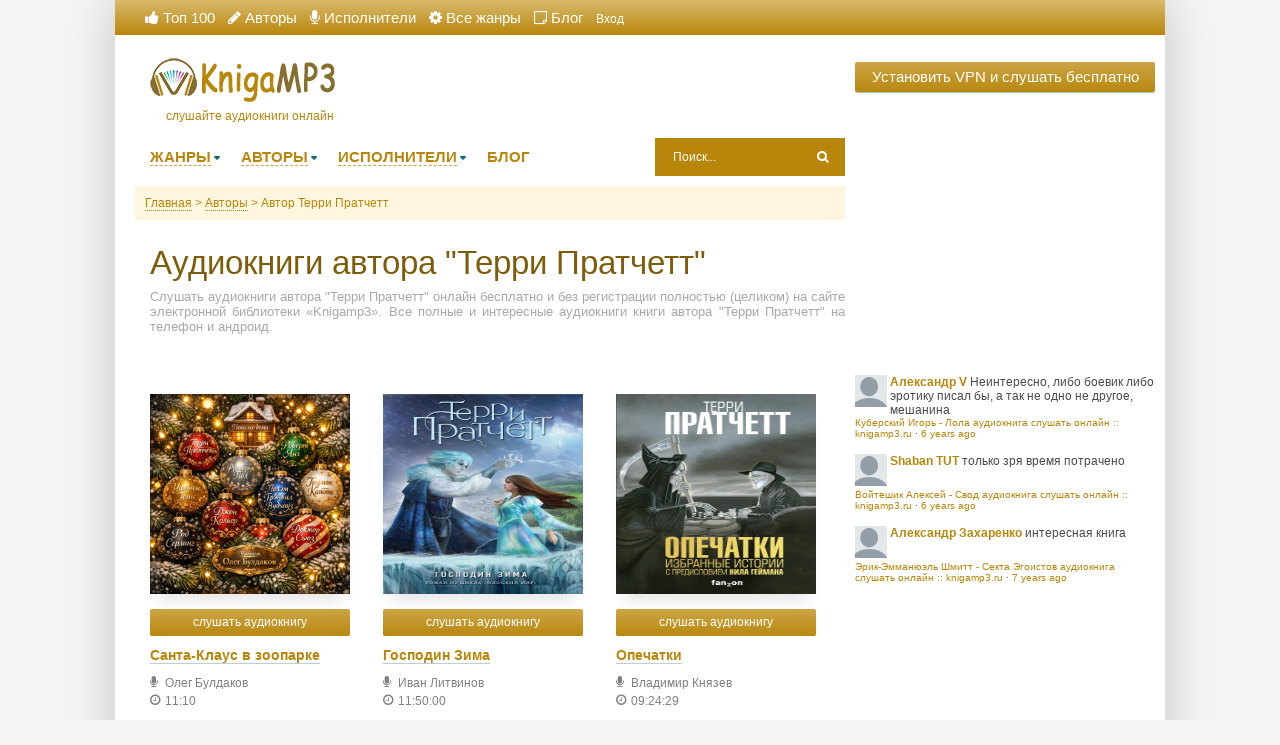

--- FILE ---
content_type: text/html; charset=UTF-8
request_url: https://knigamp3.ru/avtor-156-terri-pratchett
body_size: 9553
content:
<!DOCTYPE html>
<html lang="ru_RU">
    <head>
        <meta charset="UTF-8">
        <meta http-equiv="X-UA-Compatible" content="IE=edge">
        <meta name="language" content="ru" />       
        <meta name="viewport" content="width=device-width, initial-scale=1, maximum-scale=1.0, user-scalable=no" />
        <script src="/js/jquery.js"></script>
        <script async type="text/javascript" src="/js/main.js"></script>
        <meta name="csrf-param" content="_csrf-frontend">
    <meta name="csrf-token" content="ElxWopQLlMNOYns9Ssq91kOGmjOT2DVbbqB_DBkArebZmxg3N-efM-v6cO1_SQjw_0judC2hHFyzE00_4v6qpA==">
        <title>Аудиокниги автора - Терри Пратчетт :: knigamp3.ru</title>
        <link rel="shortcut icon" href="/images/favicon.ico" type="image/x-icon" />
        <link rel="apple-touch-icon" sizes="57x57" href="/images/apple-icon-57x57.png">
        <link rel="apple-touch-icon" sizes="60x60" href="/images/apple-icon-60x60.png">
        <link rel="apple-touch-icon" sizes="72x72" href="/images/apple-icon-72x72.png">
        <link rel="apple-touch-icon" sizes="76x76" href="/images/apple-icon-76x76.png">
        <link rel="apple-touch-icon" sizes="114x114" href="/images/apple-icon-114x114.png">
        <link rel="apple-touch-icon" sizes="120x120" href="/images/apple-icon-120x120.png">
        <link rel="apple-touch-icon" sizes="144x144" href="/images/apple-icon-144x144.png">
        <link rel="apple-touch-icon" sizes="152x152" href="/images/apple-icon-152x152.png">
        <link rel="apple-touch-icon" sizes="180x180" href="/images/apple-icon-180x180.png">
        <link rel="icon" type="image/png" sizes="192x192"  href="/images/android-icon-192x192.png">
        <link rel="icon" type="image/png" sizes="32x32" href="/images/favicon-32x32.png">
        <link rel="icon" type="image/png" sizes="96x96" href="/images/favicon-96x96.png">
        <link rel="icon" type="image/png" sizes="16x16" href="/images/favicon-16x16.png">
        <link rel="manifest" href="/images/manifest.json">
        <meta name="msapplication-TileColor" content="#ffffff">
        <meta name="msapplication-TileImage" content="/images/ms-icon-144x144.png">
        <meta name="theme-color" content="#ffffff">
        <link rel="alternate" type="application/rss+xml" title="RSS" href="https://knigamp3.ru/rss" />
        <meta name="yandex-verification" content="9ad3e2f622e72811" />
        <meta name="google-site-verification" content="GDuvMx2GOUl80lkRwdQaj3VN8m3hj_Ch6tNQm4wlLsk" />
        <meta name="description" content="Послушать онлайн аудиокниги автора - Терри Пратчетт. Более 20000 аудиокниг бесплатно для вас!">
<meta name="keywords" content="Терри Пратчетт, аудиокниги онлайн">
<meta name="robots" content="index,follow">
<link href="https://knigamp3.ru/avtor-156-terri-pratchett?page=2" rel="next">
<link href="https://knigamp3.ru/avtor-156-terri-pratchett" rel="canonical">
<link href="/css/style.css?v=1.6" rel="stylesheet">
<link href="/css/font-awesome.min.css" rel="stylesheet">        <!-- Global site tag (gtag.js) - Google Analytics -->
        <script async src="https://www.googletagmanager.com/gtag/js?id=UA-125166372-1"></script>
        <script>
          window.dataLayer = window.dataLayer || [];
          function gtag(){dataLayer.push(arguments);}
          gtag('js', new Date());
          gtag('config', 'UA-125166372-1');
        </script>
        <script async src="//pagead2.googlesyndication.com/pagead/js/adsbygoogle.js"></script>
        <script>
             (adsbygoogle = window.adsbygoogle || []).push({
                  google_ad_client: "ca-pub-5698857091572923",
                  enable_page_level_ads: true
             });
        </script>
    </head>
    <body>
        
        <div class="b-content b-wrap">
            <div class="b-topbar">
                <div class="table">
                    <div class="row">
                        <a href="#" id="pull"> 
                            <div class="menu_m">Меню</div>
                            <div class="pol">
                                <span class="icon-bar"></span>
                                <span class="icon-bar"></span>
                                <span class="icon-bar"></span>
                            </div>
                        </a>
                        <div class="cell">                             
                            <ul class="list">
                                <li class="list-item"><a class="list-link" href="/top/"><i class="fa fa-thumbs-up" aria-hidden="true"></i>&nbsp;Топ 100</a></li>
                                <li class="list-item"><a class="list-link" href="/authors/"><i class="fa fa-pencil" aria-hidden="true"></i>&nbsp;Авторы</a></li>
                                <li class="list-item"><a class="list-link" href="/performers/"><i class="fa fa-microphone" aria-hidden="true"></i>&nbsp;Исполнители</a></li>
                                <li class="list-item"><a class="list-link" href="/genres"><i class="fa fa-cog" aria-hidden="true"></i>&nbsp;Все жанры</a></li>
                                <li class="list-item"><a class="list-link" href="/blog"><i class="fa fa-sticky-note-o" aria-hidden="true"></i>&nbsp;Блог</a></li>
                                                    <li class="list-item"><a href="/site/login">Вход</a></li>
                                                </ul>
                                                                                   
                        </div>                        
                    </div>
                </div>
            </div>

            <div class="b-content__holder">
                <div class="b-content__inner clearfix">
                    <div class="b-content__main">
                        <div class="b-header">

                            <div class="b-header__top clearfix">
                                <a class="logo" href="/">слушайте аудиокниги онлайн</a>
                                <!-- <div id="ambn3823" class="adv"></div> -->
                            </div>

                            <div class="b-header__bot clearfix">
                                <ul id="header-menu" class="b-header__menu clearfix">
                                    <li class="b-header__menu_item">
                                        <a class="b-header__menu_item_link" href="/"><span class="item-link">Жанры</span><i class="b-sprt icon-menu-dd"></i></a>
                                        <ul class="sub" style="width: 710px;">
                                            <li class="sub-item"><ul class="sub-item-list"><li><a href="/genre-1-fantastika">Фантастика, фэнтези</a></li><li><a href="/genre-12-detektivy-trillery">Детективы, триллеры</a></li><li><a href="/genre-5-roman-proza">Роман, проза</a></li><li><a href="/genre-6-prikljuchenija">Приключения</a></li><li><a href="/genre-16-istorija">История</a></li><li><a href="/genre-20-uzhasy-mistika">Ужасы, мистика</a></li><li><a href="/genre-19-jumor-satira">Юмор, сатира</a></li><li><a href="/genre-9-psikhologija-filosofija">Психология, философия</a></li><li><a href="/genre-21-audiospektakli">Аудиоспектакли</a></li><li><a href="/genre-7-dlja-detejj">Для детей</a></li><li><a href="/genre-3-klassika">Классика</a></li><li><a href="/genre-4-biografii-memuary">Биографии, мемуары</a></li><li><a href="/genre-14-nauchno-populjarnoe">Научно-популярное</a></li><li><a href="/genre-18-biznes">Бизнес</a></li><li><a href="/genre-22-raznoe">Разное</a></li><li><a href="/genre-10-ehzoterika">Эзотерика</a></li><li><a href="/genre-2-ranobeh">Ранобэ</a></li><li><a href="/genre-11-obuchenie">Обучение</a></li><li><a href="/genre-15-religija">Религия</a></li><li><a href="/genre-13-medicina-zdorove">Медицина, здоровье</a></li></ul></li>                                        </ul>
                                    </li>
                                    <li class="b-header__menu_item"><a class="b-header__menu_item_link" href="/"><span class="item-link">Авторы</span><i class="b-sprt icon-menu-dd"></i></a>
                                        <ul class="sub" style="width: 577.969px;">
                                            <li class="sub-item"><ul class="sub-item-list"><li><a href="/avtor-11-mark-kalashnikov">Марк Калашников (6)</a></li><li><a href="/avtor-14470-dehvid-bass">Дэвид Басс (1)</a></li><li><a href="/avtor-20-dina-rubina">Дина Рубина (46)</a></li><li><a href="/avtor-19-mark-tven">Марк Твен (74)</a></li><li><a href="/avtor-18-vladimir-zhabotinskijj">Владимир Жаботинский (3)</a></li><li><a href="/avtor-17-sergejj-djachenko">Сергей Дяченко (32)</a></li><li><a href="/avtor-16-marina-djachenko">Марина Дяченко (32)</a></li><li><a href="/avtor-15-nikolajj-gumilev">Николай Гумилев (18)</a></li><li><a href="/avtor-14-ivan-turgenev">Иван Тургенев (79)</a></li><li><a href="/avtor-13-adam-khard">Адам Хард (1)</a></li><li><a href="/avtor-12-diana-soul">Диана Соул (4)</a></li><li><a href="/avtor-1-kristofer-mur">Кристофер Мур (13)</a></li><li><a href="/avtor-10-vjacheslav-vyshegorodskijj">Вячеслав Вышегородский (1)</a></li><li><a href="/avtor-9-evgenijj-lukin">Евгений Лукин (27)</a></li><li><a href="/avtor-8-igor-marchenko">Игорь Марченко (11)</a></li><li><a href="/avtor-7-spanner-onikage">Спаннер Оникаге (1)</a></li><li><a href="/avtor-6-sergejj-melnik">Сергей Мельник (8)</a></li><li><a href="/avtor-5-konstantin-kalbazov">Константин Калбазов (39)</a></li><li><a href="/avtor-4-anna-oduvalova">Анна Одувалова (8)</a></li><li><a href="/avtor-3-katerina-poljanskaja">Катерина Полянская (5)</a></li></ul></li>                                        </ul>
                                    </li>
                                    <li class="b-header__menu_item"><a class="b-header__menu_item_link" href="/"><span class="item-link">Исполнители</span><i class="b-sprt icon-menu-dd"></i></a>
                                        <ul class="sub" style="width: 404.094px;">
                                            <li class="sub-item"><ul class="sub-item-list"><li><a href="/ispolnitel-1-kapitan-abr">Абр Капитан (73)</a></li><li><a href="/ispolnitel-2-chajjcyn-aleksandr-aleks">Чайцын Александр (Алекс) (188)</a></li><li><a href="/ispolnitel-3-bolshakova-ksenija">Ксения Большакова (34)</a></li><li><a href="/ispolnitel-4-darja-ostrovskaja">Дарья Островская (19)</a></li><li><a href="/ispolnitel-5-larionov-sergejj-babay7">Ларионов Сергей (babay7) (377)</a></li><li><a href="/ispolnitel-6-ginatullin-rustam">Рустам Гинатуллин (53)</a></li><li><a href="/ispolnitel-7-adrenalin28">Adrenalin28 (662)</a></li><li><a href="/ispolnitel-8-kejjnz-oleg">Олег Кейнз (105)</a></li><li><a href="/ispolnitel-9-kirk">Kirk (20)</a></li><li><a href="/ispolnitel-10-vjacheslav-vyshegorodskijj">Вячеслав Вышегородский (2)</a></li></ul></li>                                            
                                        </ul>
                                    </li>
                                    <li class="b-header__menu_item"><a class="menu-link" href="/blog"><span class="item-link">БЛОГ</span></a></li>
                                </ul>
                                <form id="header-search-form" class="b-header__search" method="get" name="searchform" action="/search">
                                    <input class="b-header__search_field" id="story" name="text" value="Поиск..." onblur="if (this.value == '')
                                                this.value = 'Поиск...';" onfocus="if (this.value == 'Поиск...')
                                                            this.value = '';" type="text" autocomplete="off">
                                    <button class="b-header__search_submit" type="submit"><i class="b-sprt icon-search"></i></button>
                                </form>
                            </div>

                            <div class="b-header__sort">
                                <ul class="breadcrumb" itemscope itemtype="http://schema.org/BreadcrumbList">
        <li itemprop="itemListElement" itemscope itemtype="http://schema.org/ListItem">
            <a href="/" itemprop="item"><span itemprop="name">Главная</span></a><meta itemprop="position" content="1" />
        </li>
    
        <li itemprop="itemListElement" itemscope itemtype="http://schema.org/ListItem">
            <a href="/authors" itemprop="item"><span itemprop="name">Авторы</span></a><meta itemprop="position" content="2" />
        </li>
    
        <li class="active" itemprop="itemListElement" itemscope itemtype="http://schema.org/ListItem">
            <span itemprop="name">Автор Терри Пратчетт</span><meta itemprop="position" content="3" />
        </li>
    </ul>                            </div>

                        </div>
                        <div class="b-content__show">

                            <h1 class="b-maintitle ml">Аудиокниги автора "Терри Пратчетт"</h1>
<div class="fullentry_info">Слушать аудиокниги автора "Терри Пратчетт" онлайн бесплатно и без регистрации полностью (целиком) на сайте электронной библиотеки «Knigamp3». Все полные и интересные аудиокниги книги автора "Терри Пратчетт" на телефон и андроид.</div>
<div class="b-posts clearfix">
            <a href="/audio-57461-santa-klaus-v-zooparke">
            <div class="b-showshort">

                <div class="b-showshort__cover">
                    <a class="b-showshort__cover_link" href="/audio-57461-santa-klaus-v-zooparke">
                        <img class="b-showshort__cover_image" title="слушать аудиокнигу Санта-Клаус в зоопарке" src="https://vvoqhuz9dcid9zx9.redirectto.cc/s02/images/audiobooks/7/9/0/1/6/audiobook-santa-klaus-v-zooparke.jpg" height="200" width="200" alt="Аудиокнига Санта-Клаус в зоопарке">
                    </a>
                </div>
                <div class="b-showshort__bottom">
                    <a class="b-btn b-showshort__link" href="/audio-57461-santa-klaus-v-zooparke">слушать аудиокнигу</a>
                </div>

                <div class="b-showshort__title">
                    <a class="b-showshort__title_link" href="/audio-57461-santa-klaus-v-zooparke">Санта-Клаус в зоопарке</a>
                </div>
                <div class="table b-showshort__data">
                    <div class="row">
                        <div class="cell first-column">
                            <div class="table">
                                                                    <div class="row">
                                        <div class="cell icon"><i class="fa fa-microphone" aria-hidden="true"></i></div>
                                        <div class="cell string">Олег Булдаков</div>
                                    </div>                           
                                                                        <div class="row">
                                        <div class="cell icon"><i class="fa fa-clock-o" aria-hidden="true"></i></div>
                                        <div class="cell string">11:10</div>
                                    </div>
                                                                </div>
                        </div>

                    </div>
                </div>
            </div>
        </a>    
                <a href="/audio-55283-gospodin-zima">
            <div class="b-showshort">

                <div class="b-showshort__cover">
                    <a class="b-showshort__cover_link" href="/audio-55283-gospodin-zima">
                        <img class="b-showshort__cover_image" title="слушать аудиокнигу Господин Зима" src="https://vvoqhuz9dcid9zx9.redirectto.cc/s02/images/audiobooks/7/6/8/5/5/audiobook-gospodin-zima.jpg" height="200" width="200" alt="Аудиокнига Господин Зима">
                    </a>
                </div>
                <div class="b-showshort__bottom">
                    <a class="b-btn b-showshort__link" href="/audio-55283-gospodin-zima">слушать аудиокнигу</a>
                </div>

                <div class="b-showshort__title">
                    <a class="b-showshort__title_link" href="/audio-55283-gospodin-zima">Господин Зима</a>
                </div>
                <div class="table b-showshort__data">
                    <div class="row">
                        <div class="cell first-column">
                            <div class="table">
                                                                    <div class="row">
                                        <div class="cell icon"><i class="fa fa-microphone" aria-hidden="true"></i></div>
                                        <div class="cell string">Иван Литвинов</div>
                                    </div>                           
                                                                        <div class="row">
                                        <div class="cell icon"><i class="fa fa-clock-o" aria-hidden="true"></i></div>
                                        <div class="cell string">11:50:00</div>
                                    </div>
                                                                </div>
                        </div>

                    </div>
                </div>
            </div>
        </a>    
                <a href="/audio-53614-opechatki">
            <div class="b-showshort">

                <div class="b-showshort__cover">
                    <a class="b-showshort__cover_link" href="/audio-53614-opechatki">
                        <img class="b-showshort__cover_image" title="слушать аудиокнигу Опечатки" src="https://vvoqhuz9dcid9zx9.redirectto.cc/s02/images/audiobooks/7/5/6/7/7/audiobook-opechatki.jpg" height="200" width="200" alt="Аудиокнига Опечатки">
                    </a>
                </div>
                <div class="b-showshort__bottom">
                    <a class="b-btn b-showshort__link" href="/audio-53614-opechatki">слушать аудиокнигу</a>
                </div>

                <div class="b-showshort__title">
                    <a class="b-showshort__title_link" href="/audio-53614-opechatki">Опечатки</a>
                </div>
                <div class="table b-showshort__data">
                    <div class="row">
                        <div class="cell first-column">
                            <div class="table">
                                                                    <div class="row">
                                        <div class="cell icon"><i class="fa fa-microphone" aria-hidden="true"></i></div>
                                        <div class="cell string">Владимир Князев</div>
                                    </div>                           
                                                                        <div class="row">
                                        <div class="cell icon"><i class="fa fa-clock-o" aria-hidden="true"></i></div>
                                        <div class="cell string">09:24:29</div>
                                    </div>
                                                                </div>
                        </div>

                    </div>
                </div>
            </div>
        </a>    
                <a href="/audio-51658-nauka-ploskogo-mira-4-den-strashnogo-suda-izbrannye-glavy">
            <div class="b-showshort">

                <div class="b-showshort__cover">
                    <a class="b-showshort__cover_link" href="/audio-51658-nauka-ploskogo-mira-4-den-strashnogo-suda-izbrannye-glavy">
                        <img class="b-showshort__cover_image" title="слушать аудиокнигу Наука плоского мира 4. День страшного суда (Избранные главы)" src="https://vvoqhuz9dcid9zx9.redirectto.cc/s02/images/audiobooks/7/3/1/9/5/audiobook-nauka-ploskogo-mira-4-den-strashnogo-suda-izbrannye-glavy.jpg" height="200" width="200" alt="Аудиокнига Наука плоского мира 4. День страшного суда (Избранные главы)">
                    </a>
                </div>
                <div class="b-showshort__bottom">
                    <a class="b-btn b-showshort__link" href="/audio-51658-nauka-ploskogo-mira-4-den-strashnogo-suda-izbrannye-glavy">слушать аудиокнигу</a>
                </div>

                <div class="b-showshort__title">
                    <a class="b-showshort__title_link" href="/audio-51658-nauka-ploskogo-mira-4-den-strashnogo-suda-izbrannye-glavy">Наука плоского мира 4. День страшного суда (Избранные главы)</a>
                </div>
                <div class="table b-showshort__data">
                    <div class="row">
                        <div class="cell first-column">
                            <div class="table">
                                                                    <div class="row">
                                        <div class="cell icon"><i class="fa fa-microphone" aria-hidden="true"></i></div>
                                        <div class="cell string">Макс Потёмкин</div>
                                    </div>                           
                                                                        <div class="row">
                                        <div class="cell icon"><i class="fa fa-clock-o" aria-hidden="true"></i></div>
                                        <div class="cell string">02:39:43</div>
                                    </div>
                                                                </div>
                        </div>

                    </div>
                </div>
            </div>
        </a>    
                <a href="/audio-49643-k-oruzhiju-k-oruzhiju-2">
            <div class="b-showshort">

                <div class="b-showshort__cover">
                    <a class="b-showshort__cover_link" href="/audio-49643-k-oruzhiju-k-oruzhiju-2">
                        <img class="b-showshort__cover_image" title="слушать аудиокнигу К Оружию! К Оружию!" src="https://vvoqhuz9dcid9zx9.redirectto.cc/s02/images/audiobooks/7/1/1/7/3/audiobook-k-oruzhiju-k-oruzhiju-2.jpg" height="200" width="200" alt="Аудиокнига К Оружию! К Оружию!">
                    </a>
                </div>
                <div class="b-showshort__bottom">
                    <a class="b-btn b-showshort__link" href="/audio-49643-k-oruzhiju-k-oruzhiju-2">слушать аудиокнигу</a>
                </div>

                <div class="b-showshort__title">
                    <a class="b-showshort__title_link" href="/audio-49643-k-oruzhiju-k-oruzhiju-2">К Оружию! К Оружию!</a>
                </div>
                <div class="table b-showshort__data">
                    <div class="row">
                        <div class="cell first-column">
                            <div class="table">
                                                                    <div class="row">
                                        <div class="cell icon"><i class="fa fa-microphone" aria-hidden="true"></i></div>
                                        <div class="cell string">Макс Потёмкин</div>
                                    </div>                           
                                                                        <div class="row">
                                        <div class="cell icon"><i class="fa fa-clock-o" aria-hidden="true"></i></div>
                                        <div class="cell string">14:14:48</div>
                                    </div>
                                                                </div>
                        </div>

                    </div>
                </div>
            </div>
        </a>    
                <a href="/audio-49207-nochnye-vertushki">
            <div class="b-showshort">

                <div class="b-showshort__cover">
                    <a class="b-showshort__cover_link" href="/audio-49207-nochnye-vertushki">
                        <img class="b-showshort__cover_image" title="слушать аудиокнигу Ночные вертушки" src="https://vvoqhuz9dcid9zx9.redirectto.cc/s02/images/audiobooks/7/0/7/3/4/audiobook-nochnye-vertushki.jpg" height="200" width="200" alt="Аудиокнига Ночные вертушки">
                    </a>
                </div>
                <div class="b-showshort__bottom">
                    <a class="b-btn b-showshort__link" href="/audio-49207-nochnye-vertushki">слушать аудиокнигу</a>
                </div>

                <div class="b-showshort__title">
                    <a class="b-showshort__title_link" href="/audio-49207-nochnye-vertushki">Ночные вертушки</a>
                </div>
                <div class="table b-showshort__data">
                    <div class="row">
                        <div class="cell first-column">
                            <div class="table">
                                                                    <div class="row">
                                        <div class="cell icon"><i class="fa fa-microphone" aria-hidden="true"></i></div>
                                        <div class="cell string">Гарри Стил</div>
                                    </div>                           
                                                                        <div class="row">
                                        <div class="cell icon"><i class="fa fa-clock-o" aria-hidden="true"></i></div>
                                        <div class="cell string">25:50</div>
                                    </div>
                                                                </div>
                        </div>

                    </div>
                </div>
            </div>
        </a>    
                <a href="/audio-49835-strazha-strazha-2">
            <div class="b-showshort">

                <div class="b-showshort__cover">
                    <a class="b-showshort__cover_link" href="/audio-49835-strazha-strazha-2">
                        <img class="b-showshort__cover_image" title="слушать аудиокнигу Стража! Стража!" src="https://vvoqhuz9dcid9zx9.redirectto.cc/s02/images/audiobooks/7/1/3/6/3/audiobook-strazha-strazha-2.jpg" height="200" width="200" alt="Аудиокнига Стража! Стража!">
                    </a>
                </div>
                <div class="b-showshort__bottom">
                    <a class="b-btn b-showshort__link" href="/audio-49835-strazha-strazha-2">слушать аудиокнигу</a>
                </div>

                <div class="b-showshort__title">
                    <a class="b-showshort__title_link" href="/audio-49835-strazha-strazha-2">Стража! Стража!</a>
                </div>
                <div class="table b-showshort__data">
                    <div class="row">
                        <div class="cell first-column">
                            <div class="table">
                                                                    <div class="row">
                                        <div class="cell icon"><i class="fa fa-microphone" aria-hidden="true"></i></div>
                                        <div class="cell string">Макс Потёмкин</div>
                                    </div>                           
                                                                        <div class="row">
                                        <div class="cell icon"><i class="fa fa-clock-o" aria-hidden="true"></i></div>
                                        <div class="cell string">16:36:28</div>
                                    </div>
                                                                </div>
                        </div>

                    </div>
                </div>
            </div>
        </a>    
                <a href="/audio-48221-most-trollejj-3">
            <div class="b-showshort">

                <div class="b-showshort__cover">
                    <a class="b-showshort__cover_link" href="/audio-48221-most-trollejj-3">
                        <img class="b-showshort__cover_image" title="слушать аудиокнигу Мост троллей" src="https://vvoqhuz9dcid9zx9.redirectto.cc/s02/images/audiobooks/6/9/7/4/8/audiobook-most-trollejj-3.jpg" height="200" width="200" alt="Аудиокнига Мост троллей">
                    </a>
                </div>
                <div class="b-showshort__bottom">
                    <a class="b-btn b-showshort__link" href="/audio-48221-most-trollejj-3">слушать аудиокнигу</a>
                </div>

                <div class="b-showshort__title">
                    <a class="b-showshort__title_link" href="/audio-48221-most-trollejj-3">Мост троллей</a>
                </div>
                <div class="table b-showshort__data">
                    <div class="row">
                        <div class="cell first-column">
                            <div class="table">
                                                                    <div class="row">
                                        <div class="cell icon"><i class="fa fa-microphone" aria-hidden="true"></i></div>
                                        <div class="cell string">                Александр Жигалов</div>
                                    </div>                           
                                                                        <div class="row">
                                        <div class="cell icon"><i class="fa fa-clock-o" aria-hidden="true"></i></div>
                                        <div class="cell string">26:54</div>
                                    </div>
                                                                </div>
                        </div>

                    </div>
                </div>
            </div>
        </a>    
                <a href="/audio-48011-most-trollejj-2">
            <div class="b-showshort">

                <div class="b-showshort__cover">
                    <a class="b-showshort__cover_link" href="/audio-48011-most-trollejj-2">
                        <img class="b-showshort__cover_image" title="слушать аудиокнигу Мост троллей" src="https://vvoqhuz9dcid9zx9.redirectto.cc/s02/images/audiobooks/6/9/5/3/8/audiobook-most-trollejj-2.jpg" height="200" width="200" alt="Аудиокнига Мост троллей">
                    </a>
                </div>
                <div class="b-showshort__bottom">
                    <a class="b-btn b-showshort__link" href="/audio-48011-most-trollejj-2">слушать аудиокнигу</a>
                </div>

                <div class="b-showshort__title">
                    <a class="b-showshort__title_link" href="/audio-48011-most-trollejj-2">Мост троллей</a>
                </div>
                <div class="table b-showshort__data">
                    <div class="row">
                        <div class="cell first-column">
                            <div class="table">
                                                                    <div class="row">
                                        <div class="cell icon"><i class="fa fa-microphone" aria-hidden="true"></i></div>
                                        <div class="cell string">                Glass Mic</div>
                                    </div>                           
                                                                        <div class="row">
                                        <div class="cell icon"><i class="fa fa-clock-o" aria-hidden="true"></i></div>
                                        <div class="cell string">26:18</div>
                                    </div>
                                                                </div>
                        </div>

                    </div>
                </div>
            </div>
        </a>    
                <a href="/audio-45065-vertushki-nochi">
            <div class="b-showshort">

                <div class="b-showshort__cover">
                    <a class="b-showshort__cover_link" href="/audio-45065-vertushki-nochi">
                        <img class="b-showshort__cover_image" title="слушать аудиокнигу Вертушки ночи" src="https://vvoqhuz9dcid9zx9.redirectto.cc/s02/images/audiobooks/6/6/5/9/0/audiobook-vertushki-nochi.jpg" height="200" width="200" alt="Аудиокнига Вертушки ночи">
                    </a>
                </div>
                <div class="b-showshort__bottom">
                    <a class="b-btn b-showshort__link" href="/audio-45065-vertushki-nochi">слушать аудиокнигу</a>
                </div>

                <div class="b-showshort__title">
                    <a class="b-showshort__title_link" href="/audio-45065-vertushki-nochi">Вертушки ночи</a>
                </div>
                <div class="table b-showshort__data">
                    <div class="row">
                        <div class="cell first-column">
                            <div class="table">
                                                                    <div class="row">
                                        <div class="cell icon"><i class="fa fa-microphone" aria-hidden="true"></i></div>
                                        <div class="cell string">Олег Булдаков</div>
                                    </div>                           
                                                                        <div class="row">
                                        <div class="cell icon"><i class="fa fa-clock-o" aria-hidden="true"></i></div>
                                        <div class="cell string">24:35</div>
                                    </div>
                                                                </div>
                        </div>

                    </div>
                </div>
            </div>
        </a>    
                <a href="/audio-41736-nauka-ploskogo-mira-2-globus-izbrannye-glavy">
            <div class="b-showshort">

                <div class="b-showshort__cover">
                    <a class="b-showshort__cover_link" href="/audio-41736-nauka-ploskogo-mira-2-globus-izbrannye-glavy">
                        <img class="b-showshort__cover_image" title="слушать аудиокнигу Наука плоского мира 2. Глобус (Избранные главы)" src="https://vvoqhuz9dcid9zx9.redirectto.cc/s02/images/audiobooks/6/2/4/3/0/audiobook-nauka-ploskogo-mira-2-globus-izbrannye-glavy.jpg" height="200" width="200" alt="Аудиокнига Наука плоского мира 2. Глобус (Избранные главы)">
                    </a>
                </div>
                <div class="b-showshort__bottom">
                    <a class="b-btn b-showshort__link" href="/audio-41736-nauka-ploskogo-mira-2-globus-izbrannye-glavy">слушать аудиокнигу</a>
                </div>

                <div class="b-showshort__title">
                    <a class="b-showshort__title_link" href="/audio-41736-nauka-ploskogo-mira-2-globus-izbrannye-glavy">Наука плоского мира 2. Глобус (Избранные главы)</a>
                </div>
                <div class="table b-showshort__data">
                    <div class="row">
                        <div class="cell first-column">
                            <div class="table">
                                                                    <div class="row">
                                        <div class="cell icon"><i class="fa fa-microphone" aria-hidden="true"></i></div>
                                        <div class="cell string">Макс Потёмкин</div>
                                    </div>                           
                                                                        <div class="row">
                                        <div class="cell icon"><i class="fa fa-clock-o" aria-hidden="true"></i></div>
                                        <div class="cell string">04:46:51</div>
                                    </div>
                                                                </div>
                        </div>

                    </div>
                </div>
            </div>
        </a>    
                <a href="/audio-45597-nauka-ploskogo-mira-3-chasy-darvina-izbrannye-glavy">
            <div class="b-showshort">

                <div class="b-showshort__cover">
                    <a class="b-showshort__cover_link" href="/audio-45597-nauka-ploskogo-mira-3-chasy-darvina-izbrannye-glavy">
                        <img class="b-showshort__cover_image" title="слушать аудиокнигу Наука плоского мира 3. Часы Дарвина (Избранные главы)" src="https://vvoqhuz9dcid9zx9.redirectto.cc/s02/images/audiobooks/6/7/1/2/2/audiobook-nauka-ploskogo-mira-3-chasy-darvina-izbrannye-glavy.jpg" height="200" width="200" alt="Аудиокнига Наука плоского мира 3. Часы Дарвина (Избранные главы)">
                    </a>
                </div>
                <div class="b-showshort__bottom">
                    <a class="b-btn b-showshort__link" href="/audio-45597-nauka-ploskogo-mira-3-chasy-darvina-izbrannye-glavy">слушать аудиокнигу</a>
                </div>

                <div class="b-showshort__title">
                    <a class="b-showshort__title_link" href="/audio-45597-nauka-ploskogo-mira-3-chasy-darvina-izbrannye-glavy">Наука плоского мира 3. Часы Дарвина (Избранные главы)</a>
                </div>
                <div class="table b-showshort__data">
                    <div class="row">
                        <div class="cell first-column">
                            <div class="table">
                                                                    <div class="row">
                                        <div class="cell icon"><i class="fa fa-microphone" aria-hidden="true"></i></div>
                                        <div class="cell string">Макс Потёмкин</div>
                                    </div>                           
                                                                        <div class="row">
                                        <div class="cell icon"><i class="fa fa-clock-o" aria-hidden="true"></i></div>
                                        <div class="cell string">03:57:26</div>
                                    </div>
                                                                </div>
                        </div>

                    </div>
                </div>
            </div>
        </a>    
        </div>
<div class="adv-bottom">
    <script async src="//pagead2.googlesyndication.com/pagead/js/adsbygoogle.js"></script>
                        <ins class="adsbygoogle"
                             style="display:block; text-align:center;"
                             data-ad-layout="in-article"
                             data-ad-format="fluid"
                             data-ad-client="ca-pub-5698857091572923"
                             data-ad-slot="6422890669"></ins>
                        <script>
                             (adsbygoogle = window.adsbygoogle || []).push({});
                        </script></div>
<div class="b-paginator">
    <ul class="pagination"><li class="prev disabled"><span>&laquo;</span></li>
<li class="active"><a href="/avtor-156-terri-pratchett?page=1" data-page="0">1</a></li>
<li><a href="/avtor-156-terri-pratchett?page=2" data-page="1">2</a></li>
<li><a href="/avtor-156-terri-pratchett?page=3" data-page="2">3</a></li>
<li><a href="/avtor-156-terri-pratchett?page=4" data-page="3">4</a></li>
<li><a href="/avtor-156-terri-pratchett?page=5" data-page="4">5</a></li>
<li><a href="/avtor-156-terri-pratchett?page=6" data-page="5">6</a></li>
<li class="next"><a href="/avtor-156-terri-pratchett?page=2" data-page="1">&raquo;</a></li></ul>   
</div>
<div class="descriptiontext descriptiontextadvance">Ежедневно множество любителей книг ищут и хотят скачать аудиокниги автора <b>Терри Пратчетт</b>.<p>Мы предоставляем Вам возможность слушать онлайн на любом устройстве лучшие аудиокниги, только вышедшие новинки и бестселлеры Терри Пратчетт.</p><p>Исходя из многочисленных отзывов наших пользователей и просто читателей, среди множества его книг, предлагаем ознакомиться с такими:</p>
            <ul><li><a target="_blank" href="/audio-57461-santa-klaus-v-zooparke"></a></li><li><a target="_blank" href="/audio-55283-gospodin-zima"></a></li><li><a target="_blank" href="/audio-53614-opechatki"></a></li></ul>    
            <p>Благодаря сайту knigamp3.ru Вы можете слушать любимые книги Терри Пратчетт, не отрываясь от своих дел, например, домашней работы, прогулок, занятий спортом и т.д.</p>
            <p>У нас собрано невероятное количество аудиокниг! Вы можете слушать их абсолютно бесплатно и не нужна даже регистрация. Вам просто нужно найти желаемую книгу и начать прослушивание, а приятный простой дизайн и удобная навигация сделает Ваш поиск намного проще.</p>
            <p>Желаем Вам приятного прослушивания и хорошего времяпровождения вместе с нами!</p>
            </div>                        </div>
                    </div>
                    <div class="b-content__sidebar">
                        <div class="rand-book">
                            <a class="b-btn" style="font-size: 15px; display: block;margin-bottom: 15px;" target="_blank" href="/site/gotovpn" title="Установить VPN">Установить VPN и слушать бесплатно</a>
                        </div>
                        <!--noindex-->
                                                <script async src="//pagead2.googlesyndication.com/pagead/js/adsbygoogle.js"></script>
                        <!-- knigamp3 - sidebar-top -->
                        <ins class="adsbygoogle"
                             style="display:inline-block;width:300px;height:250px"
                             data-ad-client="ca-pub-5698857091572923"
                             data-ad-slot="3208611950"></ins>
                        <script>
                        (adsbygoogle = window.adsbygoogle || []).push({});
                        </script>                        <!--/noindex-->
                        <div id="last_comment">    
                             <script type="text/javascript" src="https://knigamp3-ru.disqus.com/recent_comments_widget.js?num_items=3&hide_avatars=0&avatar_size=60&excerpt_length=100"></script>
                        </div>
                        <script async src="//pagead2.googlesyndication.com/pagead/js/adsbygoogle.js"></script>
                        <!-- knigamp3 - sidebar-big -->
                        <ins class="adsbygoogle"
                             style="display:inline-block;width:300px;height:600px"
                             data-ad-client="ca-pub-5698857091572923"
                             data-ad-slot="9199305238"></ins>
                        <script>
                        (adsbygoogle = window.adsbygoogle || []).push({});
                        </script>                    </div>
                </div>
            </div>
        </div>

        <div class="b-footer">
            <div class="b-wrap">
                <div class="b-footer__wrapper">
                    <div class="b-footer__list clearfix">
                        <div class="list-block">
                            <div class="title">knigamp3.ru</div>
                            <div class="items">
                                <ul>
                                    <li><a href="/" rel="nofollow">Главная</a></li>
                                    <li><a href="/top/" rel="nofollow">Топ-100</a></li>
                                    <li><a href="/authors/" rel="nofollow">Авторы</a></li>
                                    <li><a href="/performers/" rel="nofollow">Исполнители</a></li>
                                    <li><a href="/contacts" rel="nofollow">Обратная связь</a></li>
<!--                                    <li><a href="/abuse" rel="nofollow">Правообладателям</a></li>-->
                                </ul>
                            </div>
                        </div>

                        <div class="list-block large">
                            <div class="title"><a href="/genres" rel="nofollow">Жанры</a></div>
                            <div class="items">
<!--                                <ul>
                                    <li class="large-list-item">
                                        <ul class="large-list">
                                            <li><a href="/" rel="nofollow">Детективы</a></li>
                                        </ul>
                                    </li>
                                    <li class="large-list-item">
                                        <ul class="large-list">
                                            <li><a href="/" rel="nofollow">Детские</a></li>
                                        </ul>
                                    </li>
                                    <li class="large-list-item">
                                        <ul class="large-list">
                                            <li><a href="/" rel="nofollow">Бизнес</a></li>
                                        </ul>
                                    </li>                            
                                </ul>-->
                            </div>
                        </div>
                        <div class="list-block">
                            <div class="title">Счетчики</div>
                            <div class="items">
                                <!--LiveInternet counter--><script type="text/javascript">
                                document.write("<a href='//www.liveinternet.ru/click' "+
                                "target=_blank><img src='//counter.yadro.ru/hit?t44.18;r"+
                                escape(document.referrer)+((typeof(screen)=="undefined")?"":
                                ";s"+screen.width+"*"+screen.height+"*"+(screen.colorDepth?
                                screen.colorDepth:screen.pixelDepth))+";u"+escape(document.URL)+
                                ";h"+escape(document.title.substring(0,150))+";"+Math.random()+
                                "' alt='' title='LiveInternet' "+
                                "border='0' width='31' height='31'><\/a>")
                                </script><!--/LiveInternet-->
                            </div>  
                        </div>
                    </div>

                    <div class="b-footer__copy">
                        <div class="inner">
                            &copy; 2010-2017 <a href="https://knigamp3.ru/" rel="nofollow">knigamp3.ru</a>
                        </div>
                    </div>
                </div>
            </div>
        </div>

<script src="/js/webfont.js"></script>
<script src="/js/audioplayer.js"></script>        <script>
            jQuery(document).ready(function ($) {
                var playerid = 'ag1';
                var bar_len = 3;
                var bar_space = 1;
                var reflection_size = 0.5;
                bar_len = 1;
                bar_space = 0;
                reflection_size = 0.25;
                bar_len = 900;
                var settings_ap = {
                    disable_volume: 'off',
                    autoplay: "off"
                    , disable_scrub: 'default'
                    , design_skin: 'skin-wave'
                    , skinwave_dynamicwaves: 'off'
                            //            ,skinwave_enableSpectrum:'on'
                    , settings_backup_type: 'full'
                    , skinwave_enableReflect: 'on'
                    , skinwave_comments_enable: 'on'
                    , skinwave_timer_static: 'off'
                            //            ,skinwave_comments_links_to:'http://google.com'
                    , disable_player_navigation: 'off'
                    , preload_method: 'none'
                    , default_volume: 'last' // -- number / set the default volume 0-1 or "last" for the last known volume
                    , skinwave_comments_retrievefromajax: 'on'
                    , settings_php_handler: 'publisher.php'
                    , pcm_data_try_to_generate: 'on'
                    , skinwave_wave_mode: "canvas"
                            //            ,skinwave_mode : 'small'
                    , skinwave_wave_mode_canvas_waves_number: bar_len
                    , skinwave_wave_mode_canvas_reflection_size: reflection_size
                    , skinwave_wave_mode_canvas_waves_padding: bar_space
                    , design_color_bg: 'eeeeee' // --waveform background color..  000000,ffffff gradient is allowed
                    , design_color_highlight: 'aa4444,ff2222' // -- waveform progress color
                    , watermark_volume: '0.1' // -- waveform progress color
                    , settings_extrahtml: '<div class="float-left "> <span class=" btn-zoomsounds btn-like"><span class="the-icon">{{heart_svg}}</span><span class="the-label hide-on-active">Like</span><span class="the-label show-on-active">Liked</span></span></div>'
                };
                dzsag_init('#' + playerid, {
                    'transition': 'fade'
                    , 'cueFirstMedia': 'on'
                    , 'autoplay': 'off'
                            //, 'autoplayNext' : 'on'
                    , settings_enable_linking: 'on'
                    , skinwave_mode: "small"
                    , design_menu_position: 'bottom'
                    , 'settings_ap': settings_ap
                    , embedded: 'off'
                    , enable_easing: 'on'
                    , force_autoplay_when_coming_from_share_link: 'on'
                    , design_menu_height: 200
                            //            ,settings_mode: "mode-showall"
                    , design_menu_state: 'open' // -- options are "open" or "closed", this sets the initial state of the menu, even if the initial state is "closed", it can still be opened by a button if you set design_menu_show_player_state_button to "on"
                    , design_menu_show_player_state_button: 'on' // -- show a button that allows to hide or show the menu

                });
                try {

                    window.addEventListener('onload', function () {
                        console.info('window loaded');
                    })
                } catch (err) {
                    console.info(err);
                }


                //        setTimeout(function(){
                //            document.getElementById('ap1').api_destroy();
                //        }, 3000);
            });
        </script>
        <script id="dsq-count-scr" src="//knigamp3-ru.disqus.com/count.js" async></script>   
        <!-- Yandex.Metrika counter --> <script type="text/javascript" > (function (d, w, c) { (w[c] = w[c] || []).push(function() { try { w.yaCounter50215558 = new Ya.Metrika2({ id:50215558, clickmap:true, trackLinks:true, accurateTrackBounce:true, webvisor:true }); } catch(e) { } }); var n = d.getElementsByTagName("script")[0], s = d.createElement("script"), f = function () { n.parentNode.insertBefore(s, n); }; s.type = "text/javascript"; s.async = true; s.src = "https://mc.yandex.ru/metrika/tag.js"; if (w.opera == "[object Opera]") { d.addEventListener("DOMContentLoaded", f, false); } else { f(); } })(document, window, "yandex_metrika_callbacks2"); </script> <noscript><div><img src="https://mc.yandex.ru/watch/50215558" style="position:absolute; left:-9999px;" alt="" /></div></noscript> <!-- /Yandex.Metrika counter -->
        <!-- hit.ua -->
        <a href='http://hit.ua/?x=67107' target='_blank'>
        <script language="javascript" type="text/javascript"><!--
        Cd=document;Cr="&"+Math.random();Cp="&s=1";
        Cd.cookie="b=b";if(Cd.cookie)Cp+="&c=1";
        Cp+="&t="+(new Date()).getTimezoneOffset();
        if(self!=top)Cp+="&f=1";
        //--></script>
        <script language="javascript1.1" type="text/javascript"><!--
        if(navigator.javaEnabled())Cp+="&j=1";
        //--></script>
        <script language="javascript1.2" type="text/javascript"><!--
        if(typeof(screen)!='undefined')Cp+="&w="+screen.width+"&h="+
        screen.height+"&d="+(screen.colorDepth?screen.colorDepth:screen.pixelDepth);
        //--></script>
        <script language="javascript" type="text/javascript"><!--
        Cd.write("<img src='//c.hit.ua/hit?i=67107&g=0&x=2"+Cp+Cr+
        "&r="+escape(Cd.referrer)+"&u="+escape(window.location.href)+
        "' border='0' wi"+"dth='1' he"+"ight='1'/>");
        //--></script></a>
        <!-- / hit.ua -->
    </body>
</html>


--- FILE ---
content_type: text/html; charset=utf-8
request_url: https://www.google.com/recaptcha/api2/aframe
body_size: 266
content:
<!DOCTYPE HTML><html><head><meta http-equiv="content-type" content="text/html; charset=UTF-8"></head><body><script nonce="Ysnb7tVpXrM6rugsOq4xZQ">/** Anti-fraud and anti-abuse applications only. See google.com/recaptcha */ try{var clients={'sodar':'https://pagead2.googlesyndication.com/pagead/sodar?'};window.addEventListener("message",function(a){try{if(a.source===window.parent){var b=JSON.parse(a.data);var c=clients[b['id']];if(c){var d=document.createElement('img');d.src=c+b['params']+'&rc='+(localStorage.getItem("rc::a")?sessionStorage.getItem("rc::b"):"");window.document.body.appendChild(d);sessionStorage.setItem("rc::e",parseInt(sessionStorage.getItem("rc::e")||0)+1);localStorage.setItem("rc::h",'1769669292133');}}}catch(b){}});window.parent.postMessage("_grecaptcha_ready", "*");}catch(b){}</script></body></html>

--- FILE ---
content_type: text/css
request_url: https://knigamp3.ru/css/style.css?v=1.6
body_size: 15156
content:
html,body,div,span,object,iframe,h1,h2,h3,h4,h5,h6,p,blockquote,pre,abbr,address,cite,code,del,dfn,em,img,ins,kbd,q,samp,small,strong,sub,sup,var,b,i,dl,dt,dd,ol,ul,li,fieldset,form,label,legend,table,caption,tbody,tfoot,thead,tr,th,td,article,aside,canvas,details,figcaption,figure,footer,header,hgroup,menu,nav,section,summary,time,mark,audio,video {
    margin: 0;
    padding: 0;
    border: 0;
    outline: 0;
    font-size: 100%;
    vertical-align: baseline;
    background: transparent
}

article,aside,details,figcaption,figure,footer,header,hgroup,nav,section {
    display: block
}

audio,canvas,video {
    display: inline-block;
    *display: inline;
    *zoom:1}

audio:not([controls]) {
    display: none
}

[hidden] {
    display: none
}

html {
    font-size: 100%;
    -webkit-text-size-adjust: 100%;
    -ms-text-size-adjust: 100%
}

html,button,input,select,textarea {
    font-family: sans-serif;
    color: #333
}

body {
    margin: 0;
    font-size: 1em;
    line-height: 1.4
}

::-moz-selection {
    background: #6bb9ef;
    color: #fff;
    text-shadow: none
}

::selection {
    background: #6bb9ef;
    color: #fff;
    text-shadow: none
}

a {
    color: #b8860b;
    text-decoration: none
}

a:visited {
    color: #7d5c0a
}

a:hover {
    color: #b8860b;
    text-decoration: underline
}

a:focus {
    outline: none
}

a:hover,a:active {
    outline: 0
}

abbr[title] {
    border-bottom: 1px dotted
}

b,strong {
    font-weight: bold
}

blockquote {
    margin: 1em 40px
}

dfn {
    font-style: italic
}

hr {
    display: block;
    height: 1px;
    border: 0;
    border-top: 1px solid #ccc;
    margin: 1em 0;
    padding: 0
}

ins {
    color: #000;
    text-decoration: none
}

mark {
    background: #ff0;
    color: #000;
    font-style: italic;
    font-weight: bold
}

pre,code,kbd,samp {
    font-family: monospace, serif;
    _font-family: 'courier new', monospace;
    font-size: 1em
}

pre {
    white-space: pre;
    white-space: pre-wrap;
    word-wrap: break-word
}

q {
    quotes: none
}

q:before,q:after {
    content: "";
    content: none
}

small {
    font-size: 85%
}

sub,sup {
    font-size: 75%;
    line-height: 0;
    position: relative;
    vertical-align: baseline
}

sup {
    top: -0.5em
}

sub {
    bottom: -0.25em
}

dd {
    margin: 0 0 0 40px
}

ul,ol {
    list-style: none;
    list-style-image: none;
    margin: 0;
    padding: 0
}

img {
    border: 0;
    -ms-interpolation-mode: bicubic;
    vertical-align: middle
}

svg:not(:root) {
    overflow: hidden
}

figure {
    margin: 0
}

form {
    margin: 0
}

fieldset {
    border: 0;
    margin: 0;
    padding: 0
}

label {
    cursor: pointer
}

legend {
    border: 0;
    *margin-left: -7px;
    padding: 0;
    white-space: normal
}

button,input,select,textarea {
    font-family: Arial,Helvetica,sans-serif;
    font-size: 100%;
    margin: 0;
    vertical-align: baseline;
    *vertical-align: middle
}

button,input {
    line-height: normal
}

button,input[type="button"],input[type="reset"],input[type="submit"] {
    cursor: pointer;
    -webkit-appearance: button;
    *overflow: visible
}

button[disabled],input[disabled] {
    cursor: default
}

button {
    overflow: visible
}

input[type="checkbox"],input[type="radio"] {
    box-sizing: border-box;
    padding: 0;
    *width: 13px;
    *height: 13px
}

input[type="search"] {
    -webkit-appearance: textfield;
    -moz-box-sizing: content-box;
    -webkit-box-sizing: content-box;
    box-sizing: content-box
}

input[type="search"]::-webkit-search-decoration,input[type="search"]::-webkit-search-cancel-button {
    -webkit-appearance: none
}

button::-moz-focus-inner,input::-moz-focus-inner {
    border: 0;
    padding: 0
}

textarea {
    overflow: auto;
    vertical-align: top;
    resize: vertical
}

input:invalid,textarea:invalid {
    background-color: #fff
}

table {
    border-collapse: collapse;
    border-spacing: 0
}

td {
    vertical-align: top
}

.chromeframe {
    margin: 0.2em 0;
    background: #ccc;
    color: black;
    padding: 0.2em 0
}

input,textarea,button {
    font-family: Arial,Helvetica,sans-serif;
    font-size: 12px;
    font-weight: normal;
    -webkit-font-smoothing: antialiased;
    background: #fff;
    border-top: 1px solid #e8e8e8;
    border-right: 1px solid #e9f3f6;
    border-bottom: 1px solid #e9f3f6;
    border-left: 1px solid #e8e8e8;
    color: #808080;
    font-size: 12px;
    padding: 6px 8px 7px 8px;
}
form#comment-form {
    background: #e9f3f6;
    margin-top: 25px;
    padding: 15px;
}

button,input[type="reset"],input[type="button"],input[type="submit"] {
    font-family: Arial,Helvetica,sans-serif;
    line-height: normal !important
}

html,body {
    height: 100%
}

body {
    font-family: Arial,Helvetica,sans-serif;
    background: #f4f4f4;
    color: #4c4c4c;
    font-size: 12px;
    font-weight: normal;
    line-height: normal;
    text-align: center;
    -webkit-font-smoothing: antialiased
}

.b-sprt {
    background-image: url(../images/sprite.png?v1);
    background-repeat: no-repeat;
    display: inline-block;
    font-size: 0;
    line-height: 0;
    vertical-align: middle
}

.b-btn,.bbcodes,.bbcodes_poll,.ui-dialog-buttonpane button {
    -webkit-box-sizing: border-box;
    -moz-box-sizing: border-box;
    -ms-box-sizing: border-box;
    box-sizing: border-box;
    -webkit-box-shadow: 0 1px 1px 0 rgba(19,94,114,0.4);
    -moz-box-shadow: 0 1px 1px 0 rgba(19,94,114,0.4);
    box-shadow: 0 1px 1px 0 rgba(19,94,114,0.4);
    -webkit-border-radius: 2px;
    -khtml-border-radius: 2px;
    -moz-border-radius: 2px;
    -o-border-radius: 2px;
    border-radius: 2px;
    border: 0;
    background-image: -webkit-gradient(linear, left top, left bottom, color-stop(0, #cca546), color-stop(1, #b9880f));
    background-image: -o-linear-gradient(bottom, #cca546 0%, #b9880f 100%);
    background-image: -moz-linear-gradient(bottom, #cca546 0%, #b9880f 100%);
    background-image: -webkit-linear-gradient(bottom, #cca546 0%, #b9880f 100%);
    background-image: -ms-linear-gradient(bottom, #cca546 0%, #b9880f 100%);
    background-image: linear-gradient(to bottom,#cca546 0%,#b9880f 100%);
    color: #fff;
    display: inline-block;
    font-size: 12px;
    padding: 6px 8px 7px 8px;
    text-align: center
}

.b-btn:hover,.bbcodes:hover,.bbcodes_poll:hover,.ui-dialog-buttonpane button:hover {
    background-color: #267E94;
    background-image: -webkit-gradient(linear, left top, left bottom, color-stop(0, #cca546), color-stop(1, #e3ce9b));
    background-image: -o-linear-gradient(bottom, #cca546 0%, #e3ce9b 100%);
    background-image: -moz-linear-gradient(bottom, #cca546 0%, #e3ce9b 100%);
    background-image: -webkit-linear-gradient(bottom, #cca546 0%, #e3ce9b 100%);
    background-image: -ms-linear-gradient(bottom, #cca546 0%, #e3ce9b 100%);
    background-image: linear-gradient(to bottom,#cca546 0%,#e3ce9b 100%);
    color: #fff;
    text-decoration: none
}

.b-btn:focus,.b-btn:active,.bbcodes:focus,.bbcodes:active,.bbcodes_poll:focus,.bbcodes_poll:active,.ui-dialog-buttonpane button:focus,.ui-dialog-buttonpane button:active {
    background-color: #3097d1;
    background-image: none;
    outline: 0;
    outline: thin dotted \9
}

.b-btn.green,.bbcodes.green,.bbcodes_poll.green,.ui-dialog-buttonpane button.green {
    background: #148e25;
    background-image: -webkit-gradient(linear, left top, left bottom, color-stop(0, #148e25), color-stop(1, #137120));
    background-image: -o-linear-gradient(bottom, #148e25 0%, #137120 100%);
    background-image: -moz-linear-gradient(bottom, #148e25 0%, #137120 100%);
    background-image: -webkit-linear-gradient(bottom, #148e25 0%, #137120 100%);
    background-image: -ms-linear-gradient(bottom, #148e25 0%, #137120 100%);
    background-image: linear-gradient(to bottom, #148e25 0%, #137120 100%)
}

.b-btn.green:hover,.bbcodes.green:hover,.bbcodes_poll.green:hover,.ui-dialog-buttonpane button.green:hover {
    background-color: #20a132;
    background-image: -webkit-gradient(linear, left top, left bottom, color-stop(0, #20a132), color-stop(1, #258232));
    background-image: -o-linear-gradient(bottom, #20a132 0%, #258232 100%);
    background-image: -moz-linear-gradient(bottom, #20a132 0%, #258232 100%);
    background-image: -webkit-linear-gradient(bottom, #20a132 0%, #258232 100%);
    background-image: -ms-linear-gradient(bottom, #20a132 0%, #258232 100%);
    background-image: linear-gradient(to bottom, #20a132 0%, #258232 100%)
}

.b-btn.green:focus,.b-btn.green:active,.bbcodes.green:focus,.bbcodes.green:active,.bbcodes_poll.green:focus,.bbcodes_poll.green:active,.ui-dialog-buttonpane button.green:focus,.ui-dialog-buttonpane button.green:active {
    background-color: #187725;
    background-image: none
}

.b-btn:visited,.bbcodes:visited,.bbcodes_poll:visited,.ui-dialog-buttonpane button:visited {
    color: #fff
}

.b-btn .icon-ok,.bbcodes .icon-ok,.bbcodes_poll .icon-ok,.ui-dialog-buttonpane button .icon-ok {
    margin-right: 4px
}

.b-btn .icon-search-small,.bbcodes .icon-search-small,.bbcodes_poll .icon-search-small,.ui-dialog-buttonpane button .icon-search-small {
    margin-top: -2px;
    margin-right: 4px
}

.b-btn .icon-fav,.bbcodes .icon-fav,.bbcodes_poll .icon-fav,.ui-dialog-buttonpane button .icon-fav {
    margin-top: -2px;
    margin-right: 5px
}

.b-btn .icon-download,.bbcodes .icon-download,.bbcodes_poll .icon-download,.ui-dialog-buttonpane button .icon-download {
    margin-top: -2px;
    margin-right: 5px
}

.b-btn .icon-comment,.bbcodes .icon-comment,.bbcodes_poll .icon-comment,.ui-dialog-buttonpane button .icon-comment {
    margin-top: -2px;
    margin-right: 5px
}

.b-field,.b-area {
    -webkit-transition: box-shadow 0.2s ease-in-out,border-color 0.2s ease-out;
    -moz-transition: box-shadow 0.2s ease-in-out,border-color 0.2s ease-out;
    -ms-transition: box-shadow 0.2s ease-in-out,border-color 0.2s ease-out;
    -o-transition: box-shadow 0.2s ease-in-out,border-color 0.2s ease-out;
    transition: box-shadow 0.2s ease-in-out,border-color 0.2s ease-out;
    -webkit-box-sizing: border-box;
    -moz-box-sizing: border-box;
    -ms-box-sizing: border-box;
    box-sizing: border-box;
    background: #fff;
    border-top: 1px solid #e8e8e8;
    border-right: 1px solid #e9f3f6;
    border-bottom: 1px solid #e9f3f6;
    border-left: 1px solid #e8e8e8;
    color: #808080;
    font-size: 12px;
    padding: 6px 8px 7px 8px;
    text-align: left;
    width: 100%
}

.b-field:hover,.b-area:hover {
    border-color: #e8e8e8
}

.b-field:focus,.b-area:focus {
    -webkit-box-shadow: 0 0 7px 0 rgba(0,0,0,0.2);
    -moz-box-shadow: 0 0 7px 0 rgba(0,0,0,0.2);
    box-shadow: 0 0 7px 0 rgba(0,0,0,0.2);
    outline: 0;
    outline: thin dotted \9
}

.b-field.grey,.b-area.grey {
    background: #f1f1f1;
    border-top-color: #e5e5e5;
    border-right-color: #f1f1f1;
    border-bottom-color: #f1f1f1;
    border-left-color: #e5e5e5
}

.b-field.grey:hover,.b-area.grey:hover {
    border-color: #e5e5e5
}

.b-area {
    min-height: 100px
}

.pull-left {
    float: left
}

.pull-right {
    float: right
}

.b-wrap {
    margin: 0 auto;
    text-align: left;
    max-width: 1050px;
}

.b-headback {
    background: #3097d1;
    border-bottom: 1px solid #2c7387;
    height: 242px;
    position: absolute;
    top: 0;
    left: 0;
    width: 100%;
    z-index: 2
}

.b-content {
    -webkit-box-shadow: 0 0 45px 0 rgba(0,0,0,0.2);
    -moz-box-shadow: 0 0 45px 0 rgba(0,0,0,0.2);
    box-shadow: 0 0 45px 0 rgba(0,0,0,0.2);
    background: #fff;
    position: relative;
    z-index: 5
}

.b-content__holder {
    padding: 62px 20px 20px 20px;
}

.b-content__inner {
    padding-right: 300px;
}

.b-content__main {
    float: left;
    width: 100%
}

.b-content__sidebar {
    float: right;
    margin-right: -310px;
    overflow: hidden;
    padding-bottom: 20px;
    width: 300px;
}

#side-adv-content {
    -webkit-box-shadow: 0 0 15px 0 rgba(0,0,0,0.9);
    -moz-box-shadow: 0 0 15px 0 rgba(0,0,0,0.9);
    box-shadow: 0 0 15px 0 rgba(0,0,0,0.9)
}

.b-posts {
    padding-bottom: 20px
}

.table {
    display: table;
    width: 100%
}

.table .row {
    display: table-row
}

.table .cell {
    display: table-cell;
    vertical-align: middle
}

.avatars_list {
    padding-left: 5px
}

.avatars_list li {
    float: left;
    padding: 5px
}

.avatars_list li.active {
    background: #eee
}

.avatars_list a {
    border-bottom: 0 !important
}

div#dlepopup,div#newpm {
    overflow: auto !important;
    padding-top: 10px;
    text-align: left
}

div#dlepopup a,div#newpm a {
    border-bottom: 1px solid #b9d0d7
}

div#dlepopup a:hover,div#newpm a:hover {
    border-bottom: 0;
    text-decoration: none
}

.b-topbar {
    background: linear-gradient(#daba6c, #b8860b);
    color: #ffffff;
    min-height: 32px;
    padding: 0 20px;
    line-height: 12px;
    position: fixed;
    max-width: 1050px;
    width: 100%;
    display: block;
    box-sizing: border-box;
    z-index: 2;
}

.b-topbar a {
    color: #ffffff
}

.b-topbar .cell {
    text-align: left
}

.b-topbar .cell.right {
    text-align: right
}

.b-topbar .list {
    display: inline-block
}

.b-topbar .list-item {
    display: inline-block;
    margin-left: 10px
}

.b-topbar .list-item .b-sprt {
    margin-right: 2px;
    vertical-align: top
}

.b-topbar .list-item .icon-1-1 {
    margin-top: 1px
}

.b-topbar .list-item .icon-4-1 {
    margin-top: 2px
}

.b-topbar .list-item .icon-social-vk {
    margin-top: 2px
}

.b-topbar .list-item .icon-social-tw {
    margin-top: 1px
}

.b-topbar .list-item .icon-login {
    margin-top: 1px
}

.b-topbar .list-link {
    display: inline-block;
    padding: 10px 0;
    font-size: 15px;
}

.b-topbar .login-holder-link {
    padding: 10px 25px;
    position: relative;
    z-index: 8
}

.b-topbar .login-holder-link:hover {
    background-color: #fff;
    color: #3097d1;
    text-decoration: none
}

.b-topbar .login-holder-link:hover .icon-login {
    background-position: 0 -10px
}

.b-topbar .login-holder {
    position: relative;
    z-index: 6
}

.b-topbar .login-holder.active .login-holder-link {
    background-color: #fff;
    color: #3097d1;
    text-decoration: none
}

.b-topbar .login-holder.active .login-holder-link .icon-login {
    background-position: 0 -10px
}

.b-topbar .logged-popup {
    -webkit-box-shadow: 0 0 15px 0 rgba(121,121,121,0.5);
    -moz-box-shadow: 0 0 15px 0 rgba(121,121,121,0.5);
    box-shadow: 0 0 15px 0 rgba(121,121,121,0.5);
    background-color: #fff;
    border: 1px solid #f7fafa;
    border-top: 0;
    color: #808080;
    display: none;
    position: absolute;
    top: 32px;
    right: 0;
    width: 338px;
    z-index: 7
}

.b-topbar .logged-popup-inner {
    overflow: hidden;
    padding: 20px;
    text-align: left
}

.b-topbar .logged-popup-inner a {
    color: #3097d1
}

.b-topbar .logged-popup-inner .avatar {
    display: block;
    padding-bottom: 10px
}

.b-topbar .logged-popup-inner .change-avatar-link {
    border-bottom: 1px dashed #3097d1
}

.b-topbar .logged-popup-inner .change-avatar-link:hover {
    border-bottom: 0;
    text-decoration: none
}

.b-topbar .logged-popup-inner .left-side {
    float: left;
    padding-right: 20px;
    text-align: center;
    width: 128px
}

.b-topbar .logged-popup-inner .right-side {
    float: right;
    width: 150px
}

.b-topbar .logged-popup-inner .data {
    font-size: 13px
}

.b-topbar .logged-popup-inner .data li {
    padding-bottom: 10px
}

.b-topbar .logged-popup-inner .data a {
    border-bottom: 1px solid #b9d0d7
}

.b-topbar .logged-popup-inner .data a:hover {
    border-bottom: 0;
    text-decoration: none
}

.b-topbar .login-popup {
    -webkit-box-shadow: 0 0 15px 0 rgba(121,121,121,0.5);
    -moz-box-shadow: 0 0 15px 0 rgba(121,121,121,0.5);
    box-shadow: 0 0 15px 0 rgba(121,121,121,0.5);
    background-color: #fff;
    border: 1px solid #f7fafa;
    border-top: 0;
    color: #808080;
    display: none;
    position: absolute;
    top: 32px;
    right: 0;
    width: 626px;
    z-index: 7
}

.b-topbar .login-popup-inner {
    overflow: hidden;
    padding: 20px;
    text-align: left
}

.b-topbar .login-popup-inner .left-side {
    float: left;
    line-height: 18px;
    padding-right: 20px;
    width: 340px
}

.b-topbar .login-popup-inner .left-side strong {
    color: #3097d1
}

.b-topbar .login-popup-inner .right-side {
    border-left: 1px solid #dfdfdf;
    float: right;
    padding-left: 20px;
    width: 205px
}

.b-topbar .login-popup-inner .icon-login {
    background-position: 0 -20px;
    margin-top: 3px;
    margin-right: 5px
}

.b-topbar .login-popup-inner .login-row {
    margin-bottom: 10px
}

.b-topbar .login-popup-inner .login-row.large {
    margin: 20px 0
}

.b-topbar .login-popup-inner .login-row.large .b-btn {
    margin-right: 10px
}

.b-topbar .login-popup-inner .b-field {
    margin-top: 5px
}

.b-topbar .login-popup-inner .lb {
    color: #3097d1;
    font-weight: bold
}

.b-topbar .login-popup-inner a {
    color: #3097d1;
    text-decoration: underline
}

.b-topbar .login-popup-inner a:hover {
    text-decoration: none
}

.b-topbar .login-popup-ulogin {
    padding: 20px 0 15px
}

.b-userinfo .edit-user {
    color: #808080;
    font-size: 12px
}

.b-userinfo .edit-user a {
    border-bottom: 1px solid #b9d0d7
}

.b-userinfo .edit-user a:hover {
    border-bottom: 0;
    text-decoration: none
}

.b-userinfo__popup {
    padding: 15px 0
}

.b-userinfo__popup .data {
    padding-top: 10px
}

.b-userinfo__inner {
    padding-left: 148px;
    text-align: left
}

.b-userinfo__inner .avatar {
    float: left;
    margin-left: -148px;
    text-align: left;
    width: 128px
}

.b-userinfo__inner .data {
    float: right;
    width: 100%
}

.b-userinfo__inner .data li {
    margin-bottom: 10px
}

.b-rating {
    background-image: url(../images/rate-stars.png?v1);
    background-repeat: repeat-x;
    background-position: 0 -18px;
    height: 18px;
    width: 100px
}

.b-rating .mark {
    background-image: url(../images/rate-stars.png?v1);
    background-repeat: repeat-x;
    background-position: 0 0;
    height: 18px
}

.b-comment {
    border-bottom: 1px solid #dedddd;
    margin-top: 15px
}

.b-comment__inner {
    padding: 10px 0 10px 148px
}

.b-comment__inner .avatar {
    float: left;
    margin-left: -148px;
    text-align: center;
    width: 128px
}

.b-comment__inner .message {
    float: right;
    font-size: 13px;
    line-height: 18px;
    width: 100%
}

.b-comment__inner .title {
    font-weight: bold;
    font-size: 14px;
    padding-bottom: 5px
}

.b-comment__inner .name {
    display: block;
    font-weight: bold;
    padding-top: 5px
}

.b-comment__inner .data-wrapper {
    font-size: 12px;
    margin: 10px 0;
    overflow: hidden
}

.b-comment__inner .data-wrapper .help {
    float: left
}

.b-comment__inner .data-wrapper .date {
    color: #bfbdbd;
    float: right
}

.b-comment__inner .comrate {
    cursor: pointer
}

.b-comment__inner .comrate.yes {
    border-bottom: 1px dotted #73af1e;
    color: #73af1e
}

.b-comment__inner .comrate.no {
    border-bottom: 1px dotted #c64a4a;
    color: #c64a4a
}

.b-comment__inner .comrate.current {
    border-bottom: 0 !important;
    cursor: default;
    font-weight: bold
}

.b-comment__inner .comrate:hover {
    border-bottom: 0
}

.b-comment__inner .summary {
    margin-left: 10px
}

.b-comment__inner .controls a {
    margin-right: 5px
}

.b-nocomments-message {
    font-size: 14px;
    padding-top: 20px
}

.b-fullpost {
    padding: 0 0 20px 15px
}

.b-fullpost .b-searchpost {
    margin-top: 20px;
    margin-left: 0
}

.b-fullpost .adv {
    padding-top: 20px
}

.b-fullpost .adv-top {
    padding-top: 0
}

.b-fullpost__player_wrapper {
    padding-top: 20px
}

.b-fullpost__speedbar {
    padding-bottom: 10px
}

.b-fullpost__player {

}

.b-fullpost__data {
    float: right;
    width: 230px
}

.b-fullpost__data_rating {
    background: #e9f3f6;
    padding: 15px
}

.b-fullpost__data_rating .str {
    color: #3097d1;
    font-size: 11px;
    font-weight: bold
}

.b-fullpost__data_rating .bar {
    padding: 12px 0 15px
}

.b-fullpost__data_rating .rate {
    float: left;
    height: 24px;
    width: 135px
}

.b-fullpost__data_rating .mark {
    color: #febf45;
    float: right;
    font-size: 26px;
    font-weight: bold;
    line-height: 24px
}

.b-fullpost__data_rating .votes {
    float: left
}

.b-fullpost__data_rating .views {
    float: right
}

.b-fullpost__social {
    margin-top: 25px
}

.b-fullpost__social .col {
    padding-right: 15px
}

.b-fullpost__related {
    margin-top: 20px
}

.b-fullpost__related_item {
    float: left;
    margin-left: 11px;
    width: 130px
}

.b-fullpost__related_item:first-child {
    margin-left: 0
}

.b-fullpost__related_cover {
    -webkit-box-shadow: 0 15px 15px -8px rgba(0,0,0,0.1);
    -moz-box-shadow: 0 15px 15px -8px rgba(0,0,0,0.1);
    box-shadow: 0 15px 15px -8px rgba(0,0,0,0.1);
    display: block;
    height: 130px;
    width: 130px
}

.b-fullpost__related_title {
    display: block;
    padding-top: 5px
}

.b-fullpost__userdata {
    padding-top: 15px
}

.b-fullpost__userdata .item a.active {
    cursor: default;
    font-weight: bold
}

.b-fullpost__userdata .item a.active span {
    border-bottom: 0
}

.b-fullpost__userdata .item a:hover {
    text-decoration: none
}

.b-fullpost__userdata .item a:hover span {
    border-bottom: 0
}

.b-fullpost__userdata .item span {
    border-bottom: 1px dotted #3097d1
}

.b-fullpost__userdata .item-1 {
    float: left;
    padding-left: 15px
}

.b-fullpost__userdata .item-2 {
    float: right;
    padding-right: 15px
}

.b-fullpost__userdata .icon-20-1 {
    margin-top: -2px;
    margin-right: 1px
}

.b-fullpost__userdata .icon-21-1 {
    margin-top: -2px;
    margin-right: 2px
}

.b-fullpost__userdata .contents {
    padding-top: 5px
}

.b-fullpost__userdata .bts {
    padding-top: 10px;
    text-align: right
}

.b-fullpost__userdata .clear {
    margin-right: 12px
}

.b-fullpost__userdata .clear .icon-remove {
    margin-top: -2px;
    margin-right: 1px
}

.b-fullpost__userdata .clear span {
    border-bottom: 1px dotted #3097d1
}

.b-fullpost__userdata .clear:hover {
    text-decoration: none
}

.b-fullpost__userdata .clear:hover span {
    border-bottom: 0
}

.b-fullpost__userdata .favorites-list {
    list-style-type: decimal;
    list-style-position: inside;
    padding: 2px 15px 0
}

.b-fullpost__userdata .favorites-list li {
    line-height: 12px;
    margin: 3px 0 8px
}

.b-fullpost__sbtns {
    padding: 5px 0
}

.b-fullpost__sbtns .b-btn {
    padding: 11px 0 12px;
    width: 100%
}

.b-fullpost__sbtns .btn-free-dl {
    margin-top: 10px
}

.b-fullpost__sbtns h2 {
    display: inline;
    font-weight: normal
}

.b-fullpost__nf {
    padding: 5px 0;
    text-align: center
}

.b-fullpost__nf a {
    border-bottom: 1px dotted #3097d1
}

.b-fullpost__nf a:hover {
    border-bottom: 0;
    text-decoration: none
}

.b-header__top .logo {
    background-image: url(../images/knigamp3-logo.png?v1.2);
    background-repeat: no-repeat;
    background-position: 0 0;
    display: block;
    float: left;
    margin: -5px 0 0 15px;
    padding-top: 52px;
    text-align: center;
    width: 200px
}

.b-header__top .adv {
    float: right;
    height: 60px;
    width: 468px
}

.b-header__bot {
    margin-top: 15px;
    position: relative
}

.b-header__menu {
    float: left
}

.b-header__menu .sub {
    -webkit-box-shadow: 0 0 15px 0 rgba(184, 134, 11, 0.46);
    -moz-box-shadow: 0 0 15px 0 rgba(184, 134, 11, 0.46);
    box-shadow: 0 0 15px 0 rgba(184, 134, 11, 0.46);
    background-color: #c89f39;
    display: none;
    overflow: hidden;
    padding: 10px 0;
    position: absolute;
    top: 44px;
    left: 0;
    min-width: 100%;
    z-index: 20
}

.b-header__menu .sub.inline li {
    padding-left: 15px !important
}

.b-header__menu .sub .sub-item {
    -webkit-box-sizing: border-box;
    -moz-box-sizing: border-box;
    -ms-box-sizing: border-box;
    box-sizing: border-box;
    float: left;
    padding: 0 0 0 15px !important;
    width: 100%
}

ul.sub-item-list {
    columns: 3 auto;
    -moz-columns: 3 auto;
    -webkit-columns: 3 auto;
    list-style: none;
    padding: 0;
    margin-top: 0;
}

.b-header__menu .sub li {
    padding: 5px 0
}

.b-header__menu .sub a {
    color: #fff;
    font-size: 14px;
    line-height: 14px
}

.b-header__menu_item {
    float: left;
    position: relative
}

.b-header__menu_item_link {
    display: block;
    font-size: 15px;
    font-weight: bold;
    height: 24px;
    padding: 10px 6px 10px 15px;
    text-transform: uppercase
}

.b-header__menu_item_link:hover {
    text-decoration: none
}

.b-header__menu_item_link:hover .item-link {
    border-bottom: 0
}

.b-header__menu_item_link.active {
    -webkit-box-shadow: 0 0 15px 0 rgba(184, 134, 11, 0.46);
    -moz-box-shadow: 0 0 15px 0 rgba(184, 134, 11, 0.46);
    box-shadow: 0 0 15px 0 rgba(184, 134, 11, 0.46);
    background-color: #c89f39;
    color: #fff;
    text-decoration: none
}

.b-header__menu_item_link.active .item-link {
    border-bottom: 0
}

.b-header__menu_item_link .item-link {
    border-bottom: 1px dashed #cca546
}

.b-header__menu_item_link .icon-menu-dd {
    margin-left: 3px
}

.b-header__sort {
    background: #fff6df;
    color: #b8860b;
    margin-top: 4px;
    min-height: 4px;
    padding: 10px;
}
ul.breadcrumb li {
    display: inline-block;
}
.b-header__sort a {
    color: #b8860b;

}

.b-header__sort a:hover {
    text-decoration: none
}

.b-header__sort a:after {
    content: " >";
}

ul.breadcrumb li.active span {
    border-bottom: none;
}

.b-header__sort a:hover span {
    border-bottom: 0
}

.b-header__sort span {
    border-bottom: 1px dotted #b8860b
}

.b-header__sort img {
    margin-left: 3px
}

.b-header__sort form {
    padding: 10px 15px
}

.b-header__search {
    -webkit-transition: width 0.2s ease-out;
    -moz-transition: width 0.2s ease-out;
    -ms-transition: width 0.2s ease-out;
    -o-transition: width 0.2s ease-out;
    transition: width 0.2s ease-out;
    position: absolute;
    top: 0;
    right: 0;
    width: 190px
}

.b-header__search.focused {
    width: 400px
}

.b-header__search.focused .b-header__search_field {
    -webkit-box-shadow: 0 0 15px 0 rgba(121,121,121,0.5);
    -moz-box-shadow: 0 0 15px 0 rgba(121,121,121,0.5);
    box-shadow: 0 0 15px 0 rgba(121,121,121,0.5);
    background-color: #fff;
    border-color: #f7fafa;
    color: #18667c
}

.b-header__search.focused .b-header__search_submit .icon-search {
    background-position: 0 -12px
}

.b-header__search_field {
    -webkit-transition: box-shadow 0.2s ease-in-out,background-color 0.2s ease-out,border-color 0.2s ease-out;
    -moz-transition: box-shadow 0.2s ease-in-out,background-color 0.2s ease-out,border-color 0.2s ease-out;
    -ms-transition: box-shadow 0.2s ease-in-out,background-color 0.2s ease-out,border-color 0.2s ease-out;
    -o-transition: box-shadow 0.2s ease-in-out,background-color 0.2s ease-out,border-color 0.2s ease-out;
    transition: box-shadow 0.2s ease-in-out,background-color 0.2s ease-out,border-color 0.2s ease-out;
    -webkit-box-sizing: border-box;
    -moz-box-sizing: border-box;
    -ms-box-sizing: border-box;
    box-sizing: border-box;
    background-color: #b8860b;
    border: 1px solid #b8860b;
    color: #fff;
    height: 38px;
    overflow: hidden;
    padding: 12px 44px 12px 17px;
    position: absolute;
    top: 0;
    right: 0;
    width: 100%
}

.b-header__search_field:hover {
    -webkit-box-shadow: 0 0 15px 0 rgba(190, 143, 28, 0.5);
    -moz-box-shadow: 0 0 15px 0 rgba(190, 143, 28, 0.5);
    box-shadow: 0 0 15px 0 rgba(190, 143, 28, 0.5)
}

.b-header__search_field:focus {
    outline: 0
}

.b-header__search_submit {
    background: none;
    border: 0;
    height: 38px;
    position: absolute;
    top: 0;
    right: 0;
    text-align: center;
    width: 44px
}

.b-header__search_submit:focus {
    outline: 0
}

.b-header__search_submit .icon-search {
    background-position: 0 0
}

.b-content__show {
    padding-top: 25px
}

.b-maintitle {
    color: #7d5c0a;
    font-size: 33px;
    font-weight: 400;
    line-height: 1.1;
}

.b-maintitle.ml {
    margin-left: 15px
}

.b-maintitle.mt {
    margin-top: 20px;
    font-size: 25px;
}

.b-showshort {
    -webkit-transition: background-color 0.2s ease-in-out;
    -moz-transition: background-color 0.2s ease-in-out;
    -ms-transition: background-color 0.2s ease-in-out;
    -o-transition: background-color 0.2s ease-in-out;
    transition: background-color 0.2s ease-in-out;
    -webkit-box-sizing: border-box;
    -moz-box-sizing: border-box;
    -ms-box-sizing: border-box;
    box-sizing: border-box;
    cursor: pointer;
    display: -moz-inline-stack;
    display: inline-block;
    overflow: hidden;
    margin-top: 20px;
    padding: 15px;
    vertical-align: top;
    max-width: 233px;
    zoom:1;*display: inline
}

.b-showshort:hover {
    background-color: #fff6df
}

.b-showshort__cover {
    -webkit-box-shadow: 0 15px 15px -8px rgba(0,0,0,0.1);
    -moz-box-shadow: 0 15px 15px -8px rgba(0,0,0,0.1);
    box-shadow: 0 15px 15px -8px rgba(0,0,0,0.1);
    height: 200px;
    margin: 0 auto;
    width: 200px
}

.b-showshort__title {
    font-size: 14px;
    font-weight: bold;
    line-height: 18px;
    margin: 10px 0 10px;

}

.cell.string.genres {
    line-height: 20px;
}

.b-showshort__title_link {
    border-bottom: 1px solid #b9d0d7;
    color: #b8860b;
}

.b-showshort__title_link:hover {
    border-bottom: 0;
    text-decoration: none
}

.b-showshort__data {
    color: #808080;
    line-height: 12px
}

.b-showshort__data a {
    color: #808080
}

.b-showshort__data a:hover {
    border-bottom: 1px solid #c9d0d2;
    text-decoration: none
}

.b-showshort__data .cell {
    vertical-align: top
}

.b-showshort__data .cell.first-column {
    max-width: 140px
}

.b-showshort__data .cell.second-column {
    padding-left: 5px
}

.b-showshort__data .cell.icon {
    padding: 2px 0;
    width: 15px
}

.b-showshort__data .cell.string {
    color: #808080;
    padding: 3px 0
}

.b-showshort__bottom {
    margin-top: 15px;
    overflow: hidden
}

.b-showshort__rating {
    float: left
}

.b-showshort__link {
    float: right;
    padding-right: 0;
    padding-left: 0;
    width: 100%;
}

.b-searchpost {
    margin-top: 30px;
    margin-left: 15px
}

.b-searchpost__content {
    display: table;
    margin-top: 15px;
    width: 100%
}

.b-searchpost__content .row {
    display: table-row
}

.b-searchpost__content .cell {
    -webkit-box-sizing: border-box;
    -moz-box-sizing: border-box;
    -ms-box-sizing: border-box;
    box-sizing: border-box;
    display: table-cell;
    vertical-align: top
}

.b-searchpost__content .cell.fixed-cell {

}

.b-searchpost__cover {
    -webkit-box-shadow: 0 15px 15px -8px rgba(0,0,0,0.1);
    -moz-box-shadow: 0 15px 15px -8px rgba(0,0,0,0.1);
    box-shadow: 0 15px 15px -8px rgba(0,0,0,0.1);
    height: 200px;
    width: 200px
}

.b-searchpost__text {
line-height: 20px;
    padding-left: 20px;
    font-size: 14px;
}

.b-searchpost__data {
    color: #808080;
    line-height: 12px;
    padding-left: 20px;
    font-size: 14px;
}

.b-searchpost__data h2 {
    display: inline;
    font-weight: normal
}

.b-searchpost__data a {
    border-bottom: 1px solid #b9d0d7
}

.b-searchpost__data a:hover {
    border-bottom: 0;
    text-decoration: none
}

.b-searchpost__data .cell {
    vertical-align: top
}

.b-searchpost__data .cell.first-column {
    max-width: 140px
}

.b-searchpost__data .cell.second-column {
    padding-left: 5px
}

.b-searchpost__data .cell.icon {
    padding: 5px 0;
    width: 16px
}

.b-searchpost__data .cell.string {
    color: #808080;
    padding: 6px 0
}

.b-searchpost__title {
    font-size: 24px
}

.b-searchpost__title a {
    border-bottom: 1px solid #b9d0d7
}

.b-searchpost__title a:hover {
    border-bottom: 0;
    text-decoration: none
}

.b-searchpost__goto {
    margin-top: 5px;
    padding: 11px 0 12px;
    width: 100%
}

.b-searchpost__goto .icon-rarr {
    margin-top: -2px;
    margin-right: 4px
}

.b-paginator {
    background: #fff6df;
    color: #808080;
    font-size: 14px;
    margin-top: 30px;
    padding: 10px 15px;
    text-align: center
}

.b-paginator a {
    color: #bb8a14;
    font-size: 16px;
}

.b-paginator a,.b-paginator span {
    display: block;
    padding: 8px 13px;
}

.descriptiontext {
    line-height: 18px
}

.descriptiontext p {
    margin: 10px 0
}

.descriptiontextadvance {
    margin-left: 15px;
    padding-top: 20px
}

.descriptiontext-main {
    padding-bottom: 20px;
    font-size: 15px;
    text-align: justify;
    color: #122b33;
}
.descriptiontext-main p {
    margin: 10px 0;
}
.descriptiontext-main ul li {
    padding: 5px 0;
    list-style: disc;
}
.descriptiontext-main ul {
    margin-left: 15px;
}

.b-footer {
    background: linear-gradient(#daba6c, #b8860b);
}

.b-footer .b-wrap {
    background: linear-gradient(#daba6c, #b8860b);
}

.b-footer__wrapper {
    -webkit-box-shadow: 0 0 45px 0 rgba(0,0,0,0.2);
    -moz-box-shadow: 0 0 45px 0 rgba(0,0,0,0.2);
    box-shadow: 0 0 45px 0 rgba(0,0,0,0.2);
    color: #f4f4f4;
    padding: 0 20px
}

.b-footer__wrapper a {
    color: #ffffff
}

.b-footer__list {
    padding-top: 30px
}

.b-footer__list .list-block {
    float: left;
    margin-left: 10px;
    width: 15%;
}

.b-footer__list .list-block:first-child {
    margin-left: 0
}

.b-footer__list .list-block.large {
    width: 50%;
}

.b-footer__list .list-block.large .large-list-item {
    -webkit-box-sizing: border-box;
    -moz-box-sizing: border-box;
    -ms-box-sizing: border-box;
    box-sizing: border-box;
    float: left;
    padding: 0 0 0 10px;
    width: 33.3%
}

.b-footer__list .list-block.large .large-list-item:first-child {
    padding-left: 0
}

.b-footer__list .list-block .title {
    font-weight: bold;
    padding-bottom: 10px
}

.b-footer__list .list-block .items {
    border-top: 1px solid #ffffff
}

.b-footer__list .list-block .items>ul {
    border-top: 1px solid #ffffff;
    padding-top: 5px;
    padding-bottom: 20px
}

.b-footer__list .list-block .items li {
    line-height: 12px;
    padding: 5px 0
}

.b-footer__copy {
    border-top: 1px solid #ffffff
}

.b-footer__copy .inner {
    border-top: 1px solid #ffffff;
    padding: 15px 0;
    text-align: center
}

.b-errormessage {
    padding-bottom: 30px
}

.b-errormessage__title {
    font-size: 14px;
    font-weight: bold
}

.b-errormessage__text {
    padding-top: 10px
}

#searchsuggestions {
    -webkit-box-sizing: border-box;
    -moz-box-sizing: border-box;
    -ms-box-sizing: border-box;
    box-sizing: border-box;
    -webkit-box-shadow: 0 0 15px 0 rgba(121,121,121,0.5);
    -moz-box-shadow: 0 0 15px 0 rgba(121,121,121,0.5);
    box-shadow: 0 0 15px 0 rgba(121,121,121,0.5);
    background-color: #fff;
    border: 1px solid #f7fafa;
    margin-top: -2px;
    text-align: left;
    width: 400px;
    z-index: 9
}

#searchsuggestions .notfound {
    display: block;
    padding: 10px 15px
}

#searchsuggestions .searchheading {
    color: #18667c;
    display: block;
    font-weight: bold;
    line-height: 14px;
    padding-bottom: 8px
}

#searchsuggestions .searchheading span {
    border-bottom: 1px solid #b9d1d7
}

#searchsuggestions .seperator {
    display: block;
    text-align: right
}

#searchsuggestions .seperator a {
    padding-top: 10px !important
}

#searchsuggestions a {
    background-color: #fff;
    display: block;
    padding: 10px 15px
}

#searchsuggestions a:first-child {
    padding-top: 20px
}

#searchsuggestions a:hover {
    background-color: #e9f3f6;
    text-decoration: none
}

#searchsuggestions a:hover .searchheading span {
    border-bottom: 0
}

.b-staticpage {
    padding: 0 15px 30px
}

.b-staticpage .qa_title {
    border-bottom: 1px dotted #3097d1;
    color: #3097d1;
    cursor: pointer;
    display: inline-block;
    font-weight: normal;
    margin-top: 10px
}

.b-staticpage .qa_title:hover {
    border-color: #fff
}

.b-staticpage .qa_content {
    display: none
}

.b-staticpage__title {
    color: #3097d1;
    font-size: 30px;
    font-weight: normal;
    line-height: 30px
}

.b-staticpage__text {
    line-height: 18px;
    padding-top: 30px
}

.b-statictop__title {
    color: #3097d1;
    float: left;
    font-size: 30px;
    font-weight: normal;
    line-height: 30px;
    margin-left: 15px
}

.b-statictop__navigation {
    color: #919293;
    float: right;
    padding-top: 14px
}

.b-statictop__navigation a {
    border-bottom: 1px dotted #3097d1
}

.b-statictop__navigation a.active {
    color: #919293;
    border-bottom: 0;
    cursor: default
}

.b-statictop__navigation a:hover {
    border-bottom: 0;
    text-decoration: none
}

.b-statictop__items {
    margin-top: 26px
}

.b-statictop__items_item {
    background: #e9f3f6;
    margin-top: 4px;
    padding: 5px 10px;
}

.b-statictop__items_item .cell {
    vertical-align: top
}

.b-statictop__items_item .num {
    font-size: 16px;
    width: 30px
}

.b-statictop__items_item .rating {
    margin-left: 7px;
    display: inline-block;
    float: right;
}

.b-statictop__items_item .rating b {
    color: #febf45;
    font-size: 26px;
    font-weight: bold
}

.b-statictop__items_item .rate {
    margin-top: -3px
}

.b-statictop__items_item .title {
    line-height: 16px;
    padding-top: 2px
}

.b-statictop__items_item .title a {
    border-bottom: 1px solid #a9c8d1;
    font-size: 16px;
    font-weight: bold
}

.b-statictop__items_item .title a:hover {
    border-bottom: 0;
    text-decoration: none
}

.b-statictop__items_item .title i {
    display: block;
    font-style: normal;
    padding-top: 5px
}

.b-allstatic__title {
    color: #3097d1;
    font-size: 30px;
    font-weight: normal;
    line-height: 30px;
    margin-left: 15px
}

.b-allstatic__alphabet {
    font-size: 20px;
    line-height: 20px;
    padding: 20px 0 15px 15px
}

.b-allstatic__alphabet a {
    border-bottom: 1px solid #b9d0d7;
    float: left;
    margin-top: 5px;
    margin-right: 10px
}

.b-allstatic__alphabet a:hover {
    border-bottom: 0;
    text-decoration: none
}

.b-allstatic__page {
    padding-left: 15px
}

.b-allstatic__page .alphabet_section {
    padding: 10px 0
}

.b-allstatic__page .letter {
    font-size: 30px
}

.b-allstatic__page .letter a:hover {
    text-decoration: none
}

.b-allstatic__page ul {
    border-top: 1px solid #cacaca;
    margin-top: 5px;
    line-height: 18px;
    overflow: hidden;
    padding-top: 3px
}

.b-allstatic__page li {
    float: left;
    margin-right: 10px
}

.b-allstatic__page li a {
    border-bottom: 1px solid #b9d0d7
}

.b-allstatic__page li a:hover {
    border-bottom: 0;
    text-decoration: none
}

.b-formdata {
    background: #e9f3f6;
    margin-top: 25px;
    padding: 15px
}

.b-formdata.sf {
    margin-top: 0;
    padding: 30px 15px 20px
}

.tableform {
    width: 100%
}

.tableform .impot {
    color: #e51717
}

.tableform .label {
    padding-right: 10px;
    width: 100px
}

.tableform td {
    padding: 5px 0
}

.b-searchpage {
    padding-left: 15px
}

.b-searchpage .b-formdata {
    margin-top: 20px
}

.b-searchpage .info-message {
    padding-top: 20px
}

.icon-1-1 {
    background-image: url(../images/icon-1-1.png?v1);
    background-repeat: no-repeat;
    background-position: 0 0;
    height: 11px;
    width: 12px
}

.icon-2-1 {
    background-image: url(../images/icon-2-1.png?v1);
    background-repeat: no-repeat;
    background-position: 0 0;
    height: 11px;
    width: 11px
}

.icon-3-1 {
    background-image: url(../images/icon-3-1.png?v1);
    background-repeat: no-repeat;
    background-position: 0 0;
    height: 12px;
    width: 8px
}

.icon-4-1 {
    background-image: url(../images/icon-4-1.png?v1);
    background-repeat: no-repeat;
    background-position: 0 0;
    height: 9px;
    width: 12px
}

.icon-5-1 {
    background-image: url(../images/icon-5-1.png?v1);
    background-repeat: no-repeat;
    background-position: 0 0;
    height: 10px;
    width: 10px
}

.icon-5-2 {
    background-image: url(../images/icon-5-2.png?v1);
    background-repeat: no-repeat;
    background-position: 0 0;
    height: 10px;
    width: 10px
}

.icon-6-1 {
    background-image: url(../images/icon-6-1.png?v1);
    background-repeat: no-repeat;
    background-position: 0 0;
    height: 11px;
    width: 8px
}

.icon-6-2 {
    background-image: url(../images/icon-6-2.png?v1);
    background-repeat: no-repeat;
    background-position: 0 0;
    height: 11px;
    width: 8px
}

.icon-7-1 {
    background-image: url(../images/icon-7-1.png?v1);
    background-repeat: no-repeat;
    background-position: 0 0;
    height: 8px;
    width: 11px
}

.icon-7-2 {
    background-image: url(../images/icon-7-2.png?v1);
    background-repeat: no-repeat;
    background-position: 0 0;
    height: 8px;
    width: 11px
}

.icon-8-1 {
    background-image: url(../images/icon-8-1.png?v1);
    background-repeat: no-repeat;
    background-position: 0 0;
    height: 10px;
    width: 10px
}

.icon-9-1 {
    background-image: url(../images/icon-9-1.png?v1);
    background-repeat: no-repeat;
    background-position: 0 0;
    height: 10px;
    width: 10px
}

.icon-10-1 {
    background-image: url(../images/icon-10-1.png?v1);
    background-repeat: no-repeat;
    background-position: 0 0;
    height: 12px;
    width: 11px
}

.icon-10-2 {
    background-image: url(../images/icon-10-2.png?v1);
    background-repeat: no-repeat;
    background-position: 0 0;
    height: 12px;
    width: 11px
}

.icon-20-1 {
    background-image: url(../images/icon-20-1.png?v1);
    background-repeat: no-repeat;
    background-position: 0 0;
    height: 10px;
    width: 13px
}

.icon-21-1 {
    background-image: url(../images/icon-21-1.png?v1);
    background-repeat: no-repeat;
    background-position: 0 0;
    height: 9px;
    width: 8px
}

.icon-22-1 {
    background-image: url(../images/icon-22-1.png?v1);
    background-repeat: no-repeat;
    background-position: 0 0;
    height: 10px;
    width: 9px
}

.icon-social-vk {
    background-image: url(../images/icon-social-vk.png?v1);
    background-repeat: no-repeat;
    background-position: 0 0;
    height: 8px;
    width: 14px
}

.icon-social-fb {
    background-image: url(../images/icon-social-fb.png?v1);
    background-repeat: no-repeat;
    background-position: 0 0;
    height: 12px;
    width: 7px
}

.icon-social-tw {
    background-image: url(../images/icon-social-tw.png?v1);
    background-repeat: no-repeat;
    background-position: 0 0;
    height: 9px;
    width: 11px
}

.icon-social-gp {
    background-image: url(../images/icon-social-gp.png?v1);
    background-repeat: no-repeat;
    background-position: 0 0;
    height: 12px;
    width: 12px
}

.icon-login {
    background-image: url(../images/icon-login.png?v1);
    background-repeat: no-repeat;
    background-position: 0 0;
    height: 10px;
    width: 8px
}

.icon-menu-dd {
    background-image: url(../images/icon-menu-dd.png?v1);
    background-repeat: no-repeat;
    background-position: 0 0;
    height: 4px;
    width: 6px
}

.icon-search {
    background-image: url(../images/icon-search.png?v1);
    background-repeat: no-repeat;
    background-position: 0 0;
    height: 12px;
    width: 12px
}

.icon-search-small {
    background-image: url(../images/icon-search-small.png?v1);
    background-repeat: no-repeat;
    background-position: 0 0;
    height: 11px;
    width: 11px
}

.icon-rarr {
    background-image: url(../images/icon-rarr.png?v1);
    background-repeat: no-repeat;
    background-position: 0 0;
    height: 6px;
    width: 11px
}

.icon-ok {
    background-image: url(../images/icon-ok.png?v1);
    background-repeat: no-repeat;
    background-position: 0 0;
    height: 8px;
    width: 11px
}

.icon-remove {
    background-image: url(../images/icon-remove.png?v1);
    background-repeat: no-repeat;
    background-position: 0 0;
    height: 10px;
    width: 9px
}

.icon-fav {
    background-image: url(../images/icon-fav.png?v1);
    background-repeat: no-repeat;
    background-position: 0 0;
    height: 8px;
    width: 8px
}

.icon-download {
    background-image: url(../images/icon-download.png?v1);
    background-repeat: no-repeat;
    background-position: 0 0;
    height: 10px;
    width: 10px
}

.icon-comment {
    background-image: url(../images/icon-comment.png?v1);
    background-repeat: no-repeat;
    background-position: 0 0;
    height: 10px;
    width: 11px
}

.ui-helper-hidden {
    display: none
}

.ui-helper-hidden-accessible {
    position: absolute;
    left: -99999999px
}

.ui-helper-reset {
    margin: 0;
    padding: 0;
    border: 0;
    outline: 0;
    line-height: 1.3;
    text-decoration: none;
    font-size: 100%;
    list-style: none
}

.ui-helper-clearfix:after {
    clear: both;
    content: ".";
    display: block;
    height: 0;
    visibility: hidden
}

.ui-helper-clearfix {
    display: inline-block
}

* html .ui-helper-clearfix {
    height: 1%
}

.ui-helper-clearfix {
    display: block
}

.ui-widget-content {
    background: #fff;
    color: #808080
}

.ui-widget-header {
    background: #e9f3f6;
    color: #3097d1;
    font-size: 12px;
    font-weight: bold
}

.ui-widget-header a {
    color: #fff
}

.ui-state-error {
    background: #fef1ec;
    border: 1px solid #dedede;
    color: #cd0a0a
}

.ui-button .ui-button-text {
    display: block;
    line-height: 1.4em
}

.ui-button-set {
    margin-right: 7px
}

.ui-button-set .ui-button {
    margin-left: 0;
    margin-right: -.3em
}

.ui-button-text-only {
    margin-right: 15px;
    padding-right: 18px !important;
    padding-left: 18px !important
}

button.ui-button::-moz-focus-inner {
    border: 0;
    padding: 0
}

.ui-dialog {
    -webkit-box-shadow: 0 0 15px 0 rgba(121,121,121,0.5);
    -moz-box-shadow: 0 0 15px 0 rgba(121,121,121,0.5);
    box-shadow: 0 0 15px 0 rgba(121,121,121,0.5);
    overflow: hidden;
    position: absolute;
    width: 300px
}

.ui-dialog .ui-dialog-titlebar {
    padding: 15px;
    position: relative
}

.ui-dialog .ui-dialog-title {
    float: left
}

.ui-dialog .ui-dialog-titlebar-close {
    background-image: url(../images/icon-dialog-close.png?v1);
    background-repeat: no-repeat;
    background-position: 50% 50%;
    height: 20px;
    margin: -10px 0 0 0;
    position: absolute;
    right: 15px;
    top: 50%;
    width: 20px
}

.ui-dialog .ui-dialog-titlebar-close:hover {
    filter: alpha(opacity=50);
    opacity: 0.5
}

.ui-dialog .ui-dialog-titlebar-close span {
    display: none
}

.ui-dialog .ui-dialog-content {
    background: none;
    border: 0;
    color: #808080;
    line-height: 18px;
    overflow: hidden;
    padding: 0 15px;
    position: relative;
    zoom:1}

.ui-dialog-buttonpane {
    padding: 10px 15px 15px;
    text-align: left
}

.ui-dialog .ui-resizable-se {
    bottom: 3px;
    height: 14px;
    right: 3px;
    width: 14px
}

.ui-draggable .ui-dialog-titlebar {
    cursor: move
}

#loading-layer {
    -webkit-box-shadow: 0 0 15px 0 rgba(121,121,121,0.5);
    -moz-box-shadow: 0 0 15px 0 rgba(121,121,121,0.5);
    box-shadow: 0 0 15px 0 rgba(121,121,121,0.5);
    background: #e9f3f6;
    color: #3097d1;
    display: none;
    font-weight: bold;
    padding: 15px;
    text-align: center
}

.popup-errors-list li {
    font-size: 13px;
    margin: 5px 0
}

.popup-errors-list input {
    margin-right: 5px
}

.popup-errors-list input:focus {
    outline: 0
}

.selectmass input {
    float: right;
    margin-left: 6px
}

.mass_comments_action {
    padding-top: 15px;
    text-align: right
}

.findrelated {
    width: 99%;
    background: #ffc;
    border: 1px solid #9E9E9E;
    padding: 5px;
    margin-top: 7px;
    margin-right: 10px
}

.scriptcode,.title_quote,.quote,.title_spoiler,.text_spoiler {
    padding: 5px;
    background: #f9fafa;
    border: 1px solid #dce7e7;
    overflow: hidden
}

.title_quote,.title_spoiler {
    background: #f9fafa
}

.title_quote {
    border-bottom: 0;
    font-weight: bold
}

.scriptcode {
    color: #004e8d;
    text-align: left;
    font-family: "Courier New"
}

.title_spoiler {
    font-weight: bold
}

.text_spoiler {
    border-top: 0;
    text-align: justify
}

.hide {
    background-color: #e8f3fa;
    padding: 5px;
    color: #3a78a5;
    margin: 0 0 1em
}

.hide a {
    text-decoration: underline
}

.hide a:hover {
    text-decoration: none
}

.inhide {
    border: 1px solid #d1e3ef;
    padding: 5px;
    background-color: #fff;
    margin-bottom: 5px
}

.calendar {
    width: 100%
}

.calendar td,.calendar th {
    padding: 5px 0;
    vertical-align: middle;
    text-align: center
}

.weekday-active-v,.day-active-v,.weekday-active,.day-active {
    font-weight: bold
}

.weekday {
    color: #b270ce
}

th.workday,th.weekday {
    background-color: #f4f8fa
}

.monthselect {
    font-size: 1.15em
}

.day-current {
    background-color: #3f4b51;
    color: #fff
}

.day-current a {
    color: #fff
}

.userstop td,.pm td.pm_list,.pm td.pm_head {
    border: 1px solid #d8d8d8;
    padding: 2px;
    background-color: #fff
}

.userstop thead td,.pm td.pm_head {
    font-size: 0.9em;
    background: #fff url("../images/bbcodes.png") repeat-x 0 100%;
    height: 22px;
    padding: 0;
    font-weight: bold;
    text-align: center;
    vertical-align: middle;
    color: #4e4e4e
}

.rating {

}

.unit-rating {
    list-style: none;
    margin: 0;
    padding: 0;
    width: 135px;
    height: 24px;
    position: relative;
    background: url("../images/rate-bar.png") repeat-x 0 -24px
}

.unit-rating li {
    text-indent: -90000px;
    padding: 0;
    margin: 0;
    float: left
}

.unit-rating li a {
    display: block;
    width: 27px;
    height: 24px;
    text-decoration: none;
    text-indent: -9000px;
    z-index: 17;
    position: absolute;
    padding: 0
}

.unit-rating li a:hover {
    background: url("../images/rate-bar.png") 0 -48px;
    z-index: 2;
    left: 0
}

.unit-rating a.r1-unit {
    left: 0
}

.unit-rating a.r1-unit:hover {
    width: 27px
}

.unit-rating a.r2-unit {
    left: 27px
}

.unit-rating a.r2-unit:hover {
    width: 54px
}

.unit-rating a.r3-unit {
    left: 54px
}

.unit-rating a.r3-unit:hover {
    width: 81px
}

.unit-rating a.r4-unit {
    left: 81px
}

.unit-rating a.r4-unit:hover {
    width: 108px
}

.unit-rating a.r5-unit {
    left: 108px
}

.unit-rating a.r5-unit:hover {
    width: 135px
}

.unit-rating li.current-rating {
    background: url("../images/rate-bar.png") 0 0;
    position: absolute;
    height: 24px;
    display: block;
    text-indent: -9000px;
    z-index: 1
}

.bb-pane {
    height: 1%;
    overflow: hidden;
    border: 1px solid #BBB;
    background-image: url("../bbcodes/bg.gif")
}

.bb-btn,.bb-sep {
    height: 25px;
    float: left;
    display: block;
    overflow: hidden;
    text-indent: -9999px;
    white-space: nowrap
}

.bb-sel {
    float: left;
    padding: 4px 2px 0 2px
}

.bb-sel select {
    font-size: 11px
}

.bb-sep {
    width: 5px;
    background-image: url("../bbcodes/brkspace.gif")
}

.bb-btn {
    cursor: pointer;
    width: 23px
}

#b_font {
    width: 118px
}

#b_size {
    width: 65px
}

#b_font select {
    padding: 0px
}

#b_size select {
    padding: 0px
}

#b_b {
    background-image: url("../bbcodes/b.gif")
}

#b_i {
    background-image: url("../bbcodes/i.gif")
}

#b_u {
    background-image: url("../bbcodes/u.gif")
}

#b_s {
    background-image: url("../bbcodes/s.gif")
}

#b_img {
    background-image: url("../bbcodes/image.gif")
}

#b_up {
    background-image: url("../bbcodes/upload.gif")
}

#b_emo {
    background-image: url("../bbcodes/emo.gif")
}

#b_url {
    background-image: url("../bbcodes/link.gif")
}

#b_leech {
    background-image: url("../bbcodes/leech.gif")
}

#b_mail {
    background-image: url("../bbcodes/email.gif")
}

#b_video {
    background-image: url("../bbcodes/mp.gif")
}

#b_audio {
    background-image: url("../bbcodes/mp3.gif")
}

#b_hide {
    background-image: url("../bbcodes/hide.gif")
}

#b_quote {
    background-image: url("../bbcodes/quote.gif")
}

#b_code {
    background-image: url("../bbcodes/code.gif")
}

#b_left {
    background-image: url("../bbcodes/l.gif")
}

#b_center {
    background-image: url("../bbcodes/c.gif")
}

#b_right {
    background-image: url("../bbcodes/r.gif")
}

#b_color {
    background-image: url("../bbcodes/color.gif")
}

#b_spoiler {
    background-image: url("../bbcodes/spoiler.gif")
}

#b_fla {
    background-image: url("../bbcodes/flash.gif")
}

#b_yt {
    background-image: url("../bbcodes/youtube.gif")
}

#b_tf {
    background-image: url("../bbcodes/typograf.gif")
}

#b_list {
    background-image: url("../bbcodes/list.gif")
}

#b_ol {
    background-image: url("../bbcodes/ol.gif")
}

#b_tnl {
    background-image: url("../bbcodes/translit.gif")
}

#b_br {
    background-image: url("../bbcodes/pbreak.gif")
}

#b_pl {
    background-image: url("../bbcodes/page.gif")
}

.editorcomm .bb-editor {
    width: 100%
}

.editorcomm .bb-editor textarea {
    height: 156px
}

.clr {
    clear: both
}

.xfields textarea,.xprofile textarea {
    height: 186px;
    margin: 0px 1px 0px 0px;
    padding: 0px
}

.xfields input,.xprofile input {
    width: 250px;
    height: 14px;
    padding: 2px
}

.xfields_table td {
    vertical-align: top
}

.pm_head {
    font-weight: bold
}

#dropmenudiv {
    border: 1px solid #cbdfe8;
    background-color: #fbfdfe;
    font-size: 11px;
    line-height: 20px;
    margin: 2px 0;
    padding: 5px;
    opacity: 0.9;
    -moz-opacity: 0.9;
    filter: alpha(opacity=90)
}

#dropmenudiv a {
    display: block;
    text-indent: 3px;
    text-decoration: none;
    color: #3f4b51;
    padding: 1px 0;
    width: 100%
}

#dropmenudiv a:hover {
    color: #2d8edd
}

.attachment {
    color: #808080
}

fieldset {
    border: 1px solid #bfced6;
    padding: 5px;
    text-align: left
}

.highslide-wrapper,.highslide-outline {
    background: #FFFFFF
}

.highslide-image {
    border: 2px solid #FFFFFF
}

.highslide-active-anchor {
    visibility: hidden
}

.highslide-active-anchor img {
    visibility: hidden
}

.highslide-dimming {
    background-color: black
}

.highslide-html {
    background-color: white
}

.highslide-loading {
    display: block;
    color: white;
    font-size: 9px;
    font-weight: bold;
    text-decoration: none;
    padding: 3px;
    border: 1px solid white;
    background-color: black
}

a.highslide-full-expand {
    background: url("../dleimages/fullexpand.gif") no-repeat;
    display: block;
    margin: 0 10px 10px 0;
    width: 34px;
    height: 34px
}

.highslide-display-block {
    display: block
}

.highslide-display-none {
    display: none
}

.highslide-caption {
    display: none;
    padding: 5px;
    background: white
}

.highslide-controls {
    width: 195px;
    height: 40px;
    background: url("../../../engine/classes/highslide/graphics/controlbar-black-border.gif") no-repeat 0 -90px;
    margin-right: 15px;
    margin-bottom: 10px;
    margin-top: 10px
}

.highslide-controls ul {
    position: relative;
    left: 15px;
    height: 40px;
    list-style: none;
    margin: 0;
    padding: 0;
    background: url("../../../engine/classes/highslide/graphics/controlbar-black-border.gif") no-repeat 100% -90px
}

.highslide-controls li {
    float: left;
    padding: 5px 0
}

.highslide-controls a {
    background: url("../../../engine/classes/highslide/graphics/controlbar-black-border.gif");
    display: block;
    float: left;
    height: 30px;
    width: 30px;
    outline: none
}

.highslide-controls a.disabled {
    cursor: default
}

.highslide-controls a span {
    display: none
}

.highslide-controls .highslide-previous a {
    background-position: 0 0
}

.highslide-controls .highslide-previous a:hover {
    background-position: 0 -30px
}

.highslide-controls .highslide-previous a.disabled {
    background-position: 0 -60px !important
}

.highslide-controls .highslide-play a {
    background-position: -30px 0
}

.highslide-controls .highslide-play a:hover {
    background-position: -30px -30px
}

.highslide-controls .highslide-play a.disabled {
    background-position: -30px -60px !important
}

.highslide-controls .highslide-pause a {
    background-position: -60px 0
}

.highslide-controls .highslide-pause a:hover {
    background-position: -60px -30px
}

.highslide-controls .highslide-next a {
    background-position: -90px 0
}

.highslide-controls .highslide-next a:hover {
    background-position: -90px -30px
}

.highslide-controls .highslide-next a.disabled {
    background-position: -90px -60px !important
}

.highslide-controls .highslide-move a {
    background-position: -120px 0
}

.highslide-controls .highslide-move a:hover {
    background-position: -120px -30px
}

.highslide-controls .highslide-full-expand a {
    background-position: -150px 0
}

.highslide-controls .highslide-full-expand a:hover {
    background-position: -150px -30px
}

.highslide-controls .highslide-full-expand a.disabled {
    background-position: -150px -60px !important
}

.highslide-controls .highslide-close a {
    background-position: -180px 0
}

.highslide-controls .highslide-close a:hover {
    background-position: -180px -30px
}

.clouds_xsmall {
    font-size: 1em
}

.clouds_small {
    font-size: 1.1em
}

.clouds_medium {
    font-size: 1.2em;
    font-weight: bold
}

.clouds_large {
    font-size: 1.5em
}

.clouds_xlarge {
    font-size: 1.7em
}

.ui-autocomplete {
    position: absolute;
    cursor: default
}

* html .ui-autocomplete {
    width: 1px
}

.ui-menu {
    list-style: none;
    padding: 2px;
    margin: 0;
    display: block;
    float: left
}

.ui-menu .ui-menu {
    margin-top: -3px
}

.ui-menu .ui-menu-item {
    margin: 0;
    padding: 0;
    zoom:1;float: left;
    clear: left;
    width: 100%
}

.ui-menu .ui-menu-item a {
    text-decoration: none;
    display: block;
    padding: .2em .4em;
    line-height: 1.5;
    zoom:1}

.ui-menu .ui-menu-item a.ui-state-hover,.ui-menu .ui-menu-item a.ui-state-active {
    font-weight: normal;
    margin: -1px
}

pre code {
    display: block;
    padding: 0.5em;
    background: #f9fafa;
    border: 1px solid #dce7e7;
    overflow: auto;
    white-space: pre
}

pre .comment,pre .template_comment,pre .diff .header,pre .doctype,pre .lisp .string,pre .javadoc {
    color: #93a1a1;
    font-style: italic
}

pre .keyword,pre .css .rule .keyword,pre .winutils,pre .javascript .title,pre .method,pre .addition,pre .css .tag,pre .lisp .title {
    color: #859900
}

pre .number,pre .command,pre .string,pre .tag .value,pre .phpdoc,pre .tex .formula,pre .regexp,pre .hexcolor {
    color: #2aa198
}

pre .title,pre .localvars,pre .function .title,pre .chunk,pre .decorator,pre .builtin,pre .built_in,pre .lisp .title,pre .identifier,pre .title .keymethods,pre .id {
    color: #268bd2
}

pre .tag .title,pre .rules .property,pre .django .tag .keyword {
    font-weight: bold
}

pre .attribute,pre .variable,pre .instancevar,pre .lisp .body,pre .smalltalk .number,pre .constant,pre .class .title,pre .parent,pre .haskell .label {
    color: #b58900
}

pre .preprocessor,pre .pi,pre .shebang,pre .symbol,pre .diff .change,pre .special,pre .keymethods,pre .attr_selector,pre .important,pre .subst,pre .cdata {
    color: #cb4b16
}

pre .deletion {
    color: #dc322f
}

pre .tex .formula {
    background: #eee8d5
}

.pm_progress_bar {
    border: 1px solid #d8d8d8;
    padding: 1px;
    margin-top: 10px;
    margin-bottom: 10px
}

.pm_progress_bar span {
    background: #000000;
    font-size: 0em;
    text-indent: -2000em;
    height: 10px;
    display: block;
    overflow: hidden
}

.voteprogress {
    overflow: hidden;
    height: 15px;
    margin-bottom: 5px;
    background-color: #f7f7f7;
    background-image: -moz-linear-gradient(top, #f5f5f5, #f9f9f9);
    background-image: -ms-linear-gradient(top, #f5f5f5, #f9f9f9);
    background-image: -webkit-gradient(linear, 0 0, 0 100%, from(#f5f5f5), to(#f9f9f9));
    background-image: -webkit-linear-gradient(top, #f5f5f5, #f9f9f9);
    background-image: -o-linear-gradient(top, #f5f5f5, #f9f9f9);
    background-image: linear-gradient(top, #f5f5f5, #f9f9f9);
    background-repeat: repeat-x;
    filter: progid:DXImageTransform.Microsoft.gradient(startColorstr='#f5f5f5', endColorstr='#f9f9f9', GradientType=0);
    -webkit-box-shadow: inset 0 1px 2px rgba(0,0,0,0.1);
    -moz-box-shadow: inset 0 1px 2px rgba(0,0,0,0.1);
    box-shadow: inset 0 1px 2px rgba(0,0,0,0.1);
    -webkit-border-radius: 4px;
    -moz-border-radius: 4px;
    border-radius: 4px
}

.voteprogress span {
    color: #ffffff;
    text-align: center;
    text-indent: -2000em;
    height: 15px;
    display: block;
    overflow: hidden;
    text-shadow: 0 -1px 0 rgba(0,0,0,0.25);
    background: #0e90d2;
    background-image: -moz-linear-gradient(top, #149bdf, #0480be);
    background-image: -ms-linear-gradient(top, #149bdf, #0480be);
    background-image: -webkit-gradient(linear, 0 0, 0 100%, from(#149bdf), to(#0480be));
    background-image: -webkit-linear-gradient(top, #149bdf, #0480be);
    background-image: -o-linear-gradient(top, #149bdf, #0480be);
    background-image: linear-gradient(top, #149bdf, #0480be);
    background-repeat: repeat-x;
    filter: progid:DXImageTransform.Microsoft.gradient(startColorstr='#149bdf', endColorstr='#0480be', GradientType=0)
}

.voteprogress .vote2 {
    background-color: #dd514c;
    background-image: -moz-linear-gradient(top, #ee5f5b, #c43c35);
    background-image: -ms-linear-gradient(top, #ee5f5b, #c43c35);
    background-image: -webkit-gradient(linear, 0 0, 0 100%, from(#ee5f5b), to(#c43c35));
    background-image: -webkit-linear-gradient(top, #ee5f5b, #c43c35);
    background-image: -o-linear-gradient(top, #ee5f5b, #c43c35);
    background-image: linear-gradient(top, #ee5f5b, #c43c35);
    background-repeat: repeat-x;
    filter: progid:DXImageTransform.Microsoft.gradient(startColorstr='#ee5f5b', endColorstr='#c43c35', GradientType=0)
}

.voteprogress .vote3 {
    background-color: #5eb95e;
    background-image: -moz-linear-gradient(top, #62c462, #57a957);
    background-image: -ms-linear-gradient(top, #62c462, #57a957);
    background-image: -webkit-gradient(linear, 0 0, 0 100%, from(#62c462), to(#57a957));
    background-image: -webkit-linear-gradient(top, #62c462, #57a957);
    background-image: -o-linear-gradient(top, #62c462, #57a957);
    background-image: linear-gradient(top, #62c462, #57a957);
    background-repeat: repeat-x;
    filter: progid:DXImageTransform.Microsoft.gradient(startColorstr='#62c462', endColorstr='#57a957', GradientType=0)
}

.voteprogress .vote4 {
    background-color: #4bb1cf;
    background-image: -moz-linear-gradient(top, #5bc0de, #339bb9);
    background-image: -ms-linear-gradient(top, #5bc0de, #339bb9);
    background-image: -webkit-gradient(linear, 0 0, 0 100%, from(#5bc0de), to(#339bb9));
    background-image: -webkit-linear-gradient(top, #5bc0de, #339bb9);
    background-image: -o-linear-gradient(top, #5bc0de, #339bb9);
    background-image: linear-gradient(top, #5bc0de, #339bb9);
    background-repeat: repeat-x;
    filter: progid:DXImageTransform.Microsoft.gradient(startColorstr='#5bc0de', endColorstr='#339bb9', GradientType=0)
}

.voteprogress .vote5 {
    background-color: #faa732;
    background-image: -moz-linear-gradient(top, #fbb450, #f89406);
    background-image: -ms-linear-gradient(top, #fbb450, #f89406);
    background-image: -webkit-gradient(linear, 0 0, 0 100%, from(#fbb450), to(#f89406));
    background-image: -webkit-linear-gradient(top, #fbb450, #f89406);
    background-image: -o-linear-gradient(top, #fbb450, #f89406);
    background-image: linear-gradient(top, #fbb450, #f89406);
    background-repeat: repeat-x;
    filter: progid:DXImageTransform.Microsoft.gradient(startColorstr='#fbb450', endColorstr='#f89406', GradientType=0)
}

.pollprogress {
    overflow: hidden;
    height: 18px;
    margin-bottom: 5px;
    background-color: #f7f7f7;
    background-image: -moz-linear-gradient(top, #f5f5f5, #f9f9f9);
    background-image: -ms-linear-gradient(top, #f5f5f5, #f9f9f9);
    background-image: -webkit-gradient(linear, 0 0, 0 100%, from(#f5f5f5), to(#f9f9f9));
    background-image: -webkit-linear-gradient(top, #f5f5f5, #f9f9f9);
    background-image: -o-linear-gradient(top, #f5f5f5, #f9f9f9);
    background-image: linear-gradient(top, #f5f5f5, #f9f9f9);
    background-repeat: repeat-x;
    filter: progid:DXImageTransform.Microsoft.gradient(startColorstr='#f5f5f5', endColorstr='#f9f9f9', GradientType=0);
    -webkit-box-shadow: inset 0 1px 2px rgba(0,0,0,0.1);
    -moz-box-shadow: inset 0 1px 2px rgba(0,0,0,0.1);
    box-shadow: inset 0 1px 2px rgba(0,0,0,0.1);
    -webkit-border-radius: 4px;
    -moz-border-radius: 4px;
    border-radius: 4px
}

.pollprogress span {
    color: #ffffff;
    height: 18px;
    display: block;
    overflow: hidden;
    font-size: 12px;
    text-align: center;
    text-shadow: 0 -1px 0 rgba(0,0,0,0.25);
    background: #0e90d2;
    background-image: -moz-linear-gradient(top, #149bdf, #0480be);
    background-image: -ms-linear-gradient(top, #149bdf, #0480be);
    background-image: -webkit-gradient(linear, 0 0, 0 100%, from(#149bdf), to(#0480be));
    background-image: -webkit-linear-gradient(top, #149bdf, #0480be);
    background-image: -o-linear-gradient(top, #149bdf, #0480be);
    background-image: linear-gradient(top, #149bdf, #0480be);
    background-repeat: repeat-x;
    filter: progid:DXImageTransform.Microsoft.gradient(startColorstr='#149bdf', endColorstr='#0480be', GradientType=0)
}

.pollprogress .poll2 {
    background-color: #dd514c;
    background-image: -moz-linear-gradient(top, #ee5f5b, #c43c35);
    background-image: -ms-linear-gradient(top, #ee5f5b, #c43c35);
    background-image: -webkit-gradient(linear, 0 0, 0 100%, from(#ee5f5b), to(#c43c35));
    background-image: -webkit-linear-gradient(top, #ee5f5b, #c43c35);
    background-image: -o-linear-gradient(top, #ee5f5b, #c43c35);
    background-image: linear-gradient(top, #ee5f5b, #c43c35);
    background-repeat: repeat-x;
    filter: progid:DXImageTransform.Microsoft.gradient(startColorstr='#ee5f5b', endColorstr='#c43c35', GradientType=0)
}

.pollprogress .poll3 {
    background-color: #5eb95e;
    background-image: -moz-linear-gradient(top, #62c462, #57a957);
    background-image: -ms-linear-gradient(top, #62c462, #57a957);
    background-image: -webkit-gradient(linear, 0 0, 0 100%, from(#62c462), to(#57a957));
    background-image: -webkit-linear-gradient(top, #62c462, #57a957);
    background-image: -o-linear-gradient(top, #62c462, #57a957);
    background-image: linear-gradient(top, #62c462, #57a957);
    background-repeat: repeat-x;
    filter: progid:DXImageTransform.Microsoft.gradient(startColorstr='#62c462', endColorstr='#57a957', GradientType=0)
}

.pollprogress .poll4 {
    background-color: #4bb1cf;
    background-image: -moz-linear-gradient(top, #5bc0de, #339bb9);
    background-image: -ms-linear-gradient(top, #5bc0de, #339bb9);
    background-image: -webkit-gradient(linear, 0 0, 0 100%, from(#5bc0de), to(#339bb9));
    background-image: -webkit-linear-gradient(top, #5bc0de, #339bb9);
    background-image: -o-linear-gradient(top, #5bc0de, #339bb9);
    background-image: linear-gradient(top, #5bc0de, #339bb9);
    background-repeat: repeat-x;
    filter: progid:DXImageTransform.Microsoft.gradient(startColorstr='#5bc0de', endColorstr='#339bb9', GradientType=0)
}

.pollprogress .poll5 {
    background-color: #faa732;
    background-image: -moz-linear-gradient(top, #fbb450, #f89406);
    background-image: -ms-linear-gradient(top, #fbb450, #f89406);
    background-image: -webkit-gradient(linear, 0 0, 0 100%, from(#fbb450), to(#f89406));
    background-image: -webkit-linear-gradient(top, #fbb450, #f89406);
    background-image: -o-linear-gradient(top, #fbb450, #f89406);
    background-image: linear-gradient(top, #fbb450, #f89406);
    background-repeat: repeat-x;
    filter: progid:DXImageTransform.Microsoft.gradient(startColorstr='#fbb450', endColorstr='#f89406', GradientType=0)
}

#marker-bar,#txtselect_marker {
    display: block;
    visibility: hidden;
    position: absolute;
    z-index: 1200;
    opacity: 0;
    -webkit-transition: opacity .4s, visibility .1s linear .4s;
    -moz-transition: opacity .4s, visibility .1s linear .4s;
    -o-transition: opacity .4s, visibility .1s linear .4s;
    transition: opacity .4s, visibility .1s linear .4s
}

#txtselect_marker {
    cursor: pointer;
    background: url(../dleimages/marker.png) 0px 0px no-repeat
}

#txtselect_marker:hover {
    background-position: -0px -32px
}

#marker-bar {
    border: 1px solid #ccc;
    border-radius: 15px;
    background: #fff;
    padding: 5px 10px;
    cursor: default;
    box-shadow: 0px 0px 4px #ccc
}

#marker-bar.show {
    -webkit-transition: opacity .4s, visibility 0s;
    -moz-transition: opacity .4s, visibility 0s;
    -o-transition: opacity .4s, visibility 0s;
    transition: opacity .4s, visibility 0s;
    opacity: 1;
    visibility: visible
}

#txtselect_marker.show {
    visibility: visible;
    width: 32px;
    height: 32px;
    -webkit-transition: opacity .4s, visibility 0s;
    -moz-transition: opacity .4s, visibility 0s;
    -o-transition: opacity .4s, visibility 0s;
    transition: opacity .4s, visibility 0s;
    opacity: 1
}

#marker-bar .masha-social,#marker-bar .masha-marker {
    cursor: pointer;
    display: block;
    margin: 0 5px;
    float: left
}

#marker-bar .masha-marker {
    line-height: 1em;
    color: #aaa;
    border-bottom: 1px dotted #aaa;
    margin-right: 10px
}

#marker-bar .masha-marker:hover {
    color: #ea3e26;
    border-color: #ea3e26
}

.user_selection,.user_selection_true {
    background: #c4f47d;
    padding: 2px 0
}

.user_selection a.txtsel_close,.user_selection_true a.txtsel_close {
    display: none
}

.user_selection .closewrap,.user_selection_true .closewrap {
    position: relative
}

.user_selection.hover a.txtsel_close,.user_selection_true.hover a.txtsel_close {
    display: inline-block;
    position: absolute;
    top: -7px;
    left: -5px;
    width: 33px;
    height: 33px;
    background: url(../dleimages/closemarker.png) 0px 0px no-repeat
}

.user_selection.hover a.txtsel_close:hover,.user_selection_true.hover a.txtsel_close:hover {
    background-position: -0px -33px
}

#share-popup {
    background: #fff;
    border: 1px solid #aaa;
    border-radius: 5px;
    box-shadow: 0 0 5px rgba(0,0,0,0.5);
    position: absolute;
    width: 414px;
    display: none;
    z-index: 100;
    padding: 10px 0;
    opacity: 0;
    -webkit-transition: opacity .4s, visibility .1s linear .4s;
    -moz-transition: opacity .4s, visibility .1s linear .4s;
    -o-transition: opacity .4s, visibility .1s linear .4s;
    transition: opacity .4s, visibility .1s linear .4s
}

#share-popup.show {
    display: block;
    opacity: 1;
    -webkit-transition: opacity .4s, visibility 0s;
    -moz-transition: opacity .4s, visibility 0s;
    -o-transition: opacity .4s, visibility 0s;
    transition: opacity .4s, visibility 0s;
    opacity: 1
}

#share-popup .social {
    padding: 0 0 10px 17px;
    height: 40px
}

#share-popup .social p {
    padding-bottom: 10px;
    margin: 0;
    font-weight: bold
}

#share-popup .social ul {
    list-style: none;
    margin: 0;
    padding: 0
}

#share-popup .social ul li {
    float: left;
    margin-right: 20px;
    padding-top: 2px;
    position: relative
}

#share-popup .social ul a {
    text-decoration: none;
    font-size: 11px;
    display: inline-block;
    color: #aaa;
    padding-left: 25px
}

#share-popup .social ul a:hover {
    text-decoration: underline;
    color: #ea3e26
}

#share-popup .social a span {
    cursor: pointer;
    width: 20px;
    height: 20px;
    background: url(../dleimages/social-icons.png) 20px 20px no-repeat;
    position: absolute;
    left: 0;
    top: 0
}

#share-popup .social .tw span {
    background-position: 0 -20px
}

#share-popup .social .tw:hover span {
    background-position: 0 0
}

#share-popup .social .fb span {
    background-position: -20px -20px
}

#share-popup .social .fb:hover span {
    background-position: -20px 0
}

#share-popup .social .vk span {
    background-position: -40px -20px
}

#share-popup .social .vk:hover span {
    background-position: -40px 0
}

#share-popup .social .gp span {
    background-position: -60px -20px
}

#share-popup .social .gp:hover span {
    background-position: -60px 0
}

#share-popup .link {
    clear: both;
    border-top: 1px solid #d9d9d9;
    padding: 10px 5px 0 10px;
    line-height: 1.2;
    overflow: hidden;
    margin: 0 7px
}

#share-popup .link p {
    font-weight: bold;
    padding: 0 0 3px 0;
    margin: 0
}

#share-popup .link span {
    color: #999;
    font-size: 10px;
    display: block;
    padding-top: 3px
}

#share-popup .link a {
    display: block
}

.b-site-links {
    margin: 25px 0 0;
    padding-right: 20px
}

.b-site-links li {
    -webkit-border-radius: 2px;
    -khtml-border-radius: 2px;
    -moz-border-radius: 2px;
    -o-border-radius: 2px;
    border-radius: 2px;
    -webkit-box-shadow: 0 1px 1px 0 rgba(0,0,0,0.4);
    -moz-box-shadow: 0 1px 1px 0 rgba(0,0,0,0.4);
    box-shadow: 0 1px 1px 0 rgba(0,0,0,0.4);
    color: #fff;
    cursor: pointer;
    font-size: 12px;
    line-height: 14px;
    padding: 5px 0;
    text-align: left
}

.b-site-links li:hover {
    color: #f1f1f1
}

.b-site-links li:hover a {
    color: #f1f1f1
}

.b-site-links a {
    color: #fff;
    text-decoration: none
}

.b-site-links a:hover {
    text-decoration: none
}

.b-site-links .icon {
    float: left;
    margin: 0 5px;
    height: 28px;
    width: 28px
}

.b-site-links .films {
    background: #b723a3;
    background: url([data-uri]);
    background: -moz-linear-gradient(top, #b723a3 0%, #7a146c 100%);
    background: -webkit-gradient(linear, left top, left bottom, color-stop(0%, #b723a3), color-stop(100%, #7a146c));
    background: -webkit-linear-gradient(top, #b723a3 0%, #7a146c 100%);
    background: -o-linear-gradient(top, #b723a3 0%, #7a146c 100%);
    background: -ms-linear-gradient(top, #b723a3 0%, #7a146c 100%);
    background: linear-gradient(top, #b723a3 0%, #7a146c 100%)
}

.b-site-links .films .icon {
    background-image: url(../images/icon-baskino.com.png?v1);
    background-repeat: no-repeat;
    background-position: 50% 50%
}

.b-site-links .comps {
    background: #ffd400;
    background: url([data-uri]);
    background: -moz-linear-gradient(top, #ffd400 0%, #ffa900 100%);
    background: -webkit-gradient(linear, left top, left bottom, color-stop(0%, #ffd400), color-stop(100%, #ffa900));
    background: -webkit-linear-gradient(top, #ffd400 0%, #ffa900 100%);
    background: -o-linear-gradient(top, #ffd400 0%, #ffa900 100%);
    background: -ms-linear-gradient(top, #ffd400 0%, #ffa900 100%);
    background: linear-gradient(top, #ffd400 0%, #ffa900 100%);
    margin-top: 10px
}

.b-site-links .comps .icon {
    background-image: url(../images/icon-uroki-online.com.png?v1);
    background-repeat: no-repeat;
    background-position: 50% 50%
}

.b-application__wrapper {
    background-color: rgba(22,101,123,0.9);
    display: none;
    height: 100%;
    position: fixed;
    top: 0;
    left: 0;
    width: 100%;
    z-index: 99999999
}

.b-application__logo {
    background-image: url(../images/app/logo.png?v1);
    background-repeat: no-repeat;
    background-position: 50% 50%;
    display: block;
    height: 54px;
    margin: 0 auto;
    width: 62px
}

.b-application__text {
    color: #fff;
    font-size: 41px;
    line-height: 48px;
    padding: 15px 35px;
    text-align: center
}

.b-application__pic {
    position: absolute;
    top: 50%;
    left: 0;
    width: 100%
}

.b-application__continue {
    color: #fff;
    cursor: pointer;
    font-size: 20px;
    padding: 20px 0;
    position: absolute;
    bottom: 0;
    left: 0;
    width: 100%
}

.b-application__continue:hover {
    background: #3097d1
}

.b-application__button_wrapper {
    margin: 0 35px
}

.b-application__button {
    border: 6px solid #febf45;
    -webkit-border-radius: 5px;
    -moz-border-radius: 5px;
    border-radius: 5px;
    -webkit-box-sizing: border-box;
    -moz-box-sizing: border-box;
    -ms-box-sizing: border-box;
    box-sizing: border-box;
    color: #febf45;
    cursor: pointer;
    display: table;
    font-size: 20px;
    font-weight: bold;
    overflow: hidden;
    padding: 10px;
    text-align: center;
    text-decoration: none;
    width: 100%
}

.b-application__button:visited {
    color: #febf45
}

.b-application__button:hover {
    background-color: #febf45;
    color: #fff;
    text-shadow: 1px 1px 0 rgba(0,0,0,0.5);
    text-decoration: none
}

.b-application__button_text {
    display: table-cell;
    line-height: 24px;
    padding: 0 10px;
    vertical-align: middle
}

.b-application__button_icon {
    background-image: url(../images/app/gp.png?v1);
    background-repeat: no-repeat;
    background-position: 50% 50%;
    display: table-cell;
    height: 47px;
    width: 44px
}

@media only screen and (-webkit-min-device-pixel-ratio: 1.25), only screen and (min--moz-device-pixel-ratio: 1.25), only screen and (-o-min-device-pixel-ratio: 1.25 / 1), only screen and (min-device-pixel-ratio: 1.25), only screen and (min-resolution: 200dpi), only screen and (min-resolution: 1.25dppx) {
    .b-application__logo {
        background-image:url(../images/app/logo@2x.png?v1);
        background-repeat: no-repeat;
        background-position: 50% 50%;
        background-size: 62px 54px
    }

    .b-application__button_icon {
        background-image: url(../images/app/gp@2x.png?v1);
        background-repeat: no-repeat;
        background-position: 50% 50%;
        background-size: 44px 47px
    }
}

.ir {
    display: block;
    border: 0;
    text-indent: -999em;
    overflow: hidden;
    background-color: transparent;
    background-repeat: no-repeat;
    text-align: left;
    direction: ltr;
    *line-height: 0
}

.ir br {
    display: none
}

.hidden {
    display: none !important;
    visibility: hidden
}

.visuallyhidden {
    border: 0;
    clip: rect(0 0 0 0);
    height: 1px;
    margin: -1px;
    overflow: hidden;
    padding: 0;
    position: absolute;
    width: 1px
}

.visuallyhidden.focusable:active,.visuallyhidden.focusable:focus {
    clip: auto;
    height: auto;
    margin: 0;
    overflow: visible;
    position: static;
    width: auto
}

.invisible {
    visibility: hidden
}

.clearfix:before,.clearfix:after {
    content: "";
    display: table
}

.clearfix:after {
    clear: both
}

.clearfix {
    *zoom:1}

@media print {
    * {
        background: transparent !important;
        color: black !important;
        box-shadow: none !important;
        text-shadow: none !important;
        filter: none !important;
        -ms-filter: none !important
    }

    a,a:visited {
        text-decoration: underline
    }

    a[href]:after {
        content: " (" attr(href) ")"
    }

    abbr[title]:after {
        content: " (" attr(title) ")"
    }

    .ir a:after,a[href^="javascript:"]:after,a[href^="#"]:after {
        content: ""
    }

    pre,blockquote {
        border: 1px solid #999;
        page-break-inside: avoid
    }

    thead {
        display: table-header-group
    }

    tr,img {
        page-break-inside: avoid
    }

    img {
        max-width: 100% !important
    }

    @page {
        margin: 0.5cm
    }

    p,h2,h3 {
        orphans: 3;
        widows: 3
    }

    h2,h3 {
        page-break-after: avoid
    }
}
.b-paginator li {
    display: inline-block;
}
.b-paginator li.active a {
    color: red;
}
.b-allstatic__alphabet p {
    display: inline-block;
    margin-bottom: 10px;
}
.b-allstatic__alphabet p.eng a {
    color: #3097d1;
}
.b-statictop__head.clearfix {
    margin-top: 20px;
}
.form-group {
    margin-bottom: 10px;
}
.button-submit {
    color: #fff !important;
    background: #008cc9 0 0;
}
.help-block-error {
    color: red;
}
.b-formdata label.control-label {
    margin-bottom: 5px;
    display: inline-block;
}
.menu-link {
display: block;
    font-size: 15px;
    font-weight: bold;
    height: 24px;
    padding: 10px 6px 10px 15px;
    text-transform: uppercase;
}
.b-topbar .cell.right {
    float: right;
}
#pull {
    display: none;
}
.b-content__show .post-list {
    width: 49%;
    margin-right: 5px;
    margin-bottom: 5px;
    padding: 10px;
    border: 1px solid #3097d1;
    box-sizing: border-box;
    float: left;
}
.b-content__show .post-list:nth-child(2n) {
    margin-right: 0;
}
.icon-img img {
    width: 100%;
    height: auto;
}
.b-content__show .post-list .title {
    font-size: 18px;
    padding: 5px 0;
        height: 45px;
    overflow: hidden;
}
.b-content__show .post-list .content {
    height: 97px;
    overflow: hidden;
    text-overflow: ellipsis;
    text-align: justify;
    font-size: 14px;
}
.b-content__show .post-list .more {
    float: right;
}
.b-content__show .post-list hr {
   margin: 5px 0;
}

@media screen and (max-width: 1045px) {
    .b-showshort {
        width: 49%;
        max-width: inherit;}
}
@media screen and (max-width: 950px) {
    .b-content__sidebar {display: none;}
    .b-content__inner {padding-right: 0;}
    .b-showshort {width: 33%;max-width: inherit;}
}
@media screen and (max-width: 750px) {
    .b-showshort {width: 49%;max-width: inherit;}
    .b-header__top .logo {margin-left:auto;margin-right:auto;float:none;}
    #header-menu {display: none;}
    .b-header__search{position: relative;width: 100%;height:39px;}
    .b-footer__list {text-align: center;}
    .b-footer__list .list-block, .b-footer__list .list-block.large {width:100%;}
    .b-content__show .post-list {width:100%;}
}
@media screen and (max-width: 650px) {
    .b-topbar{position:relative;}
    .b-content__holder {
    padding: 20px 20px 20px 20px;}
    #pull {
    display: block;
    position: relative;
    float: right;
    margin-top: 11px;
    margin-bottom: 8px;
    padding: 7px 10px 6px;
    background-color: transparent;
    background-image: none;
    border: 1px solid #fff;
    border-radius: 4px;
    cursor: pointer;}
    .menu_m {
    float: left;
    text-transform: uppercase;
    margin-right: 10px;
    font-size: 16px;
    line-height: 20px;}
    .pol {
    float: right;
    padding: 3px;}
    #pull .icon-bar {
    display: block;
    width: 22px;
    height: 2px;
    border-radius: 1px;
    background-color: #fff;}
    .b-topbar .cell {
    width: 100%;
    float: left;
    display: none;}
    #pull .icon-bar+.icon-bar {
    margin-top: 4px;}
    .b-topbar .list {
    display: block;
    width: 100%;
    float: left;}
    .b-topbar .list-item {
    display: block;
    text-align: center;}
    .b-topbar .cell.right .list-item {
    display: inline-block;
    margin-left: 10px;}
    .b-topbar .cell.right span{display: none;}
    .b-topbar .cell.right {
    width: 100%;
    float: left;
    text-align: center;}
}
@media screen and (max-width: 510px) {
    .b-showshort {width: 100%;max-width: 233px;margin: 0 auto;display: block;}
    .b-searchpost__content .cell {
    display: block;
    width: 100%;}
    .b-searchpost__cover {margin: 0 auto;}
    .b-searchpost__text {padding-left:0;}
    .b-searchpost__data {padding-left:0;}
    .b-searchpost__data .cell.icon {display: inline-block;}
    .b-searchpost__data .cell.string {display: inline-block;width: inherit;}
    .b-searchpost__content .cell.fixed-cell {margin-top: 15px;}
    .b-footer__list .list-block.large .large-list-item {width: 100%;padding: 0;}
}
.descriptiontextadvance ul li {
    list-style: disc;
}
.descriptiontextadvance ul {
    margin-left: 15px;
}
.post h1 {
    font-size: 20px;
    text-align: center;
    margin-bottom: 10px;
    color: #14748E;
}
.post-image {
    margin: 10px 0;
}
.post-image img {
    width: 100%;
    height: auto;
}
.post .content {
    font-size: 16px;
    line-height: 20px;
    text-align: justify;
}
.content p {
    margin: 10px 0;
}
.content ul {
    margin-left: 15px;
}
.content ul li {
    list-style: disc;
}
.Title
    {
    margin-bottom:3.0pt;
    font-size:26.0pt;
    font-family:"Cambria","serif";
    color:#17365D;
    letter-spacing:.25pt;}
.Subtitle
    {
    margin-bottom:10.0pt;
    line-height:115%;
    font-size:12.0pt;
    font-family:"Cambria","serif";
    color:#4F81BD;
    letter-spacing:.75pt;
    font-style:italic;}
.Quote
    {
    margin-bottom:10.0pt;
    line-height:115%;
    font-size:11.0pt;
    font-family:"Calibri","sans-serif";
    color:black;
    font-style:italic;}
.IntenseQuote
    {
    margin-top:10.0pt;
    margin-right:.65in;
    margin-bottom:14.0pt;
    margin-left:.65in;
    line-height:115%;
    font-size:11.0pt;
    font-family:"Calibri","sans-serif";
    color:#4F81BD;
    font-weight:bold;
    font-style:italic;}
.SubtleEmphasis
    {color:gray;
    font-style:italic;}
.IntenseEmphasis
    {color:#4F81BD;
    font-weight:bold;
    font-style:italic;}
.SubtleReference
    {font-variant:small-caps;
    color:#C0504D;
    text-decoration:underline;}
.IntenseReference
    {font-variant:small-caps;
    color:#C0504D;
    letter-spacing:.25pt;
    font-weight:bold;
    text-decoration:underline;}
.BookTitle
    {font-variant:small-caps;
    letter-spacing:.25pt;
    font-weight:bold;}
.CodeForeground
    {margin:0in;
    margin-bottom:.0001pt;
    font-size:9.0pt;
    font-family:Courier New;}
.CodeInText
    {font-family:Courier New;
    font-weight:bold;}
.ScreenText
    {font-family:Tahoma;}


/* Table Format
table.Default {border-collapse:collapse;border:#4f81bd 1px solid;margin-bottom:15px;}
table.Default td {border:#ccc 1px solid;padding:7px;line-height:15pt;}
table.Default td.alt {border:#ccc 1px solid;padding:7px;}
table.Default td.hd {border:#ccc 1px solid;padding:7px;}
table.Default td.fc {border:#ccc 1px solid;padding:7px;}
table.Default td.fcalt {border:#ccc 1px solid;padding:7px;}*/

table.Zebra {width:80%;border-collapse:collapse;margin-bottom:15px;}
table.Zebra td {padding:7px;line-height:15pt;}
table.Zebra td.alt {padding:7px;background:#eee;}
table.Zebra td.hd {border-bottom:#555 1px solid;padding:7px;}
table.Zebra td.fc {padding:7px;}
table.Zebra td.fcalt {padding:7px;background:#eee;}

table.Zebra-Red {width:80%;border-collapse:collapse;margin-bottom:15px;}
table.Zebra-Red td {padding:7px;line-height:15pt;}
table.Zebra-Red td.alt {padding:7px;background:#eee;}
table.Zebra-Red td.hd {border-bottom:#b20000 1px solid;color:#b20000;padding:7px;}
table.Zebra-Red td.fc {padding:7px;}
table.Zebra-Red td.fcalt {padding:7px;background:#eee;}

table.Zebra-2 {width:80%;border-collapse:collapse;margin-bottom:15px;border:#eee 0px solid;}
table.Zebra-2 td {padding:7px;background:#eee;line-height:15pt;}
table.Zebra-2 td.alt {padding:7px;background:none;}
table.Zebra-2 td.hd
    {
    background-image: -moz-linear-gradient(top, #555555, #111111);
    background-image: -webkit-gradient(linear, center top, center bottom, from(#555555), to(#111111));
    background-image: -o-linear-gradient(top, #555555, #111111);
    filter: progid:DXImageTransform.Microsoft.gradient(startColorstr='#555555', endColorstr='#111111');
    -ms-filter: "progid:DXImageTransform.Microsoft.gradient(startColorstr='#555555', endColorstr='#111111')";
    background-image: linear-gradient(top, #555555, #111111);

    border-bottom:#fff 0px solid;color:#fff;padding:7px;
    }
table.Zebra-2 td.fc {padding:7px;background:#eee;}
table.Zebra-2 td.fcalt {padding:7px;background:none;}

table.Zebra-Red-2 {width:80%;border-collapse:collapse;margin-bottom:15px;border:#eee 0px solid;}
table.Zebra-Red-2 td {padding:7px;background:#eee;line-height:15pt;}
table.Zebra-Red-2 td.alt {padding:7px;background:none;}
table.Zebra-Red-2 td.hd
    {
    background-image: -moz-linear-gradient(top, #c90000, #b10000);
    background-image: -webkit-gradient(linear, center top, center bottom, from(#c90000), to(#b10000));
    background-image: -o-linear-gradient(top, #c90000, #b10000);
    filter: progid:DXImageTransform.Microsoft.gradient(startColorstr='#c90000', endColorstr='#b10000');
    -ms-filter: "progid:DXImageTransform.Microsoft.gradient(startColorstr='#c90000', endColorstr='#b10000')";
    background-image: linear-gradient(top, #c90000, #b10000);

    border-bottom:#fff 0px solid;color:#fff;padding:7px;
    }
table.Zebra-Red-2 td.fc {padding:7px;background:#eee;}
table.Zebra-Red-2 td.fcalt {padding:7px;background:none;}

table.Vertical-Emphasis {width:80%;border-collapse:collapse;margin-bottom:15px;}
table.Vertical-Emphasis td {padding:7px;line-height:15pt;}
table.Vertical-Emphasis td.alt {padding:7px;}
table.Vertical-Emphasis td.hd {border-bottom:#555 1px solid;padding:7px;}
table.Vertical-Emphasis td.fc {padding:7px;background:#eee;}
table.Vertical-Emphasis td.fcalt {padding:7px;background:#eee;}

table.Vertical-Emphasis-Red {width:80%;border-collapse:collapse;margin-bottom:15px;}
table.Vertical-Emphasis-Red td {padding:7px;line-height:15pt;}
table.Vertical-Emphasis-Red td.alt {padding:7px;}
table.Vertical-Emphasis-Red td.hd {border-bottom:#b20000 1px solid;color:#b20000;padding:7px;}
table.Vertical-Emphasis-Red td.fc {padding:7px;background:#eee;}
table.Vertical-Emphasis-Red td.fcalt {padding:7px;background:#eee;}

table.Vertical-Emphasis-2 {width:80%;border-collapse:collapse;margin-bottom:15px;border:#555 1px solid;}
table.Vertical-Emphasis-2 td {padding:7px;line-height:15pt;}
table.Vertical-Emphasis-2 td.alt {padding:7px;}
table.Vertical-Emphasis-2 td.hd
    {
    background-image: -moz-linear-gradient(top, #555555, #111111);
    background-image: -webkit-gradient(linear, center top, center bottom, from(#555555), to(#111111));
    background-image: -o-linear-gradient(top, #555555, #111111);
    filter: progid:DXImageTransform.Microsoft.gradient(startColorstr='#555555', endColorstr='#111111');
    -ms-filter: "progid:DXImageTransform.Microsoft.gradient(startColorstr='#555555', endColorstr='#111111')";
    background-image: linear-gradient(top, #555555, #111111);

    border-bottom:#fff 0px solid;color:#fff;padding:7px;
    }
table.Vertical-Emphasis-2 td.fc {padding:7px;background:#eee;}
table.Vertical-Emphasis-2 td.fcalt {padding:7px;background:#eee;}

table.Vertical-Emphasis-Red-2 {width:80%;border-collapse:collapse;margin-bottom:15px;border:#b20000 1px solid;}
table.Vertical-Emphasis-Red-2 td {padding:7px;line-height:15pt;}
table.Vertical-Emphasis-Red-2 td.alt {padding:7px;}
table.Vertical-Emphasis-Red-2 td.hd
    {
    background-image: -moz-linear-gradient(top, #c90000, #b10000);
    background-image: -webkit-gradient(linear, center top, center bottom, from(#c90000), to(#b10000));
    background-image: -o-linear-gradient(top, #c90000, #b10000);
    filter: progid:DXImageTransform.Microsoft.gradient(startColorstr='#c90000', endColorstr='#b10000');
    -ms-filter: "progid:DXImageTransform.Microsoft.gradient(startColorstr='#c90000', endColorstr='#b10000')";
    background-image: linear-gradient(top, #c90000, #b10000);

    border-bottom:#fff 0px solid;color:#fff;padding:7px;
    }
table.Vertical-Emphasis-Red-2 td.fc {padding:7px;background:#eee;}
table.Vertical-Emphasis-Red-2 td.fcalt {padding:7px;background:#eee;}


/*  Super Awesome Buttons with CSS3 and RGBA
    Source: http://www.zurb.com/article/266/super-awesome-buttons-with-css3-and-rgba
*/
.awesome, .awesome:visited {
	        background: #222 url(alert-overlay.png) repeat-x !important;
	        display: inline-block !important;
	        padding: 5px 10px 6px !important;
	        color: #fff !important;
	        text-decoration: none !important;
			font-weight: bold !important;
			line-height: 1 !important;
	        -moz-border-radius: 5px !important;
	        -webkit-border-radius: 5px !important;
	        border-radius: 5px !important;
	        -moz-box-shadow: 0 1px 3px rgba(0,0,0,0.5) !important;
	        -webkit-box-shadow: 0 1px 3px rgba(0,0,0,0.5) !important;
	        box-shadow: 0 1px 3px rgba(0,0,0,0.5) !important;
	        text-shadow: 0 -1px 1px rgba(0,0,0,0.25) !important;
	        border-bottom: 1px solid rgba(0,0,0,0.25) !important;
	        position: relative !important;
	        cursor: pointer !important;
            }

.awesome:hover							{ background-color: #111 !important;}
.awesome:active							{ top: 1px !important; }
.small.awesome, .small.awesome:visited 			{ font-size: 11px !important;}
.awesome, .awesome:visited,
.medium.awesome, .medium.awesome:visited 		{ font-size: 13px !important;}
.large.awesome, .large.awesome:visited 			{ font-size: 14px !important; padding: 8px 14px 9px !important;}

.green.awesome, .green.awesome:visited		{ background-color: #91bd09 !important;}
.green.awesome:hover						{ background-color: #749a02 !important;}
.blue.awesome, .blue.awesome:visited		{ background-color: #2daebf !important;}
.blue.awesome:hover							{ background-color: #007d9a !important;}
.red.awesome, .red.awesome:visited			{ background-color: #e33100 !important;}
.red.awesome:hover							{ background-color: #872300 !important;}
.magenta.awesome, .magenta.awesome:visited		{ background-color: #a9014b !important;}
.magenta.awesome:hover							{ background-color: #630030 !important;}
.orange.awesome, .orange.awesome:visited		{ background-color: #ff5c00 !important;}
.orange.awesome:hover							{ background-color: #d45500 !important;}
.yellow.awesome, .yellow.awesome:visited		{ background-color: #ffb515 !important;}
.yellow.awesome:hover							{ background-color: #fc9200 !important;}
ul.pagination li {
    display: inline-block;
    border: 1px solid #bb8b14;   
}

ul.pagination {
    background: #fff6df;
    color: #808080;
    font-size: 14px;
    text-align: center;
    display: inline-block;
    width: 100%;
}
.blocked-book {
    font-size: 18px;
    color: red;
    margin: 10px 0;
}
.fullentry_info {
    color: #a9a9a9;
    font-size: 13px;
    padding-top: 8px;
    line-height: 15px;
    margin-bottom: 25px;
    margin-left: 15px;
    text-align: justify;
}
.fullentry_info.book {margin-left: 0px;}
.add_info {
    display: inline-block;
    font-size: 15px;
    color: #5e7591;
}